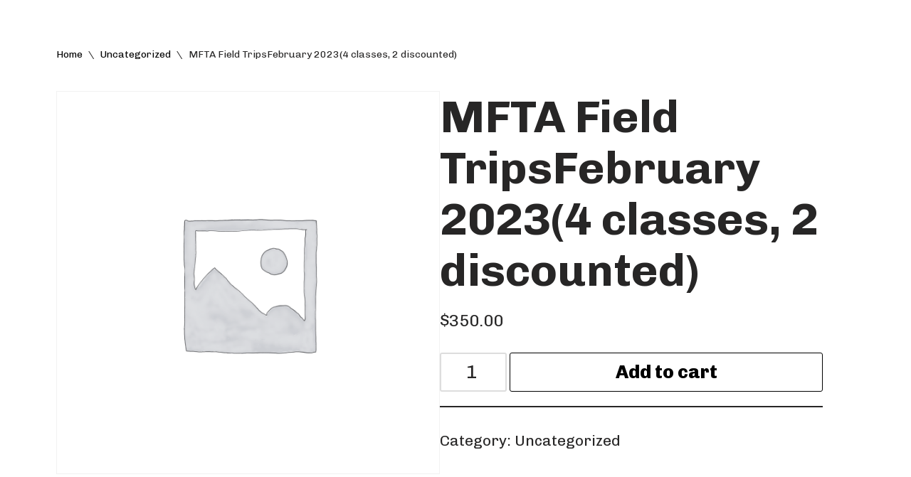

--- FILE ---
content_type: text/html; charset=UTF-8
request_url: https://www.materialsforthearts.org/product/mfta-field-tripsfebruary-20234-classes-2-discounted-7/
body_size: 20870
content:
<!DOCTYPE html>
<html lang="en-US">

<head>
	
	<meta charset="UTF-8">
	<meta name="viewport" content="width=device-width, initial-scale=1, minimum-scale=1">
	<link rel="profile" href="http://gmpg.org/xfn/11">
		<meta name='robots' content='index, follow, max-image-preview:large, max-snippet:-1, max-video-preview:-1' />
	<style>img:is([sizes="auto" i], [sizes^="auto," i]) { contain-intrinsic-size: 3000px 1500px }</style>
	
	<!-- This site is optimized with the Yoast SEO plugin v26.8 - https://yoast.com/product/yoast-seo-wordpress/ -->
	<title>MFTA Field TripsFebruary 2023(4 classes, 2 discounted) - Materials for the Arts</title>
	<link rel="canonical" href="https://www.materialsforthearts.org/product/mfta-field-tripsfebruary-20234-classes-2-discounted-7/" />
	<meta property="og:locale" content="en_US" />
	<meta property="og:type" content="article" />
	<meta property="og:title" content="MFTA Field TripsFebruary 2023(4 classes, 2 discounted) - Materials for the Arts" />
	<meta property="og:description" content="MFTA Field TripsFebruary 2023(4 classes, 2 discounted)" />
	<meta property="og:url" content="https://www.materialsforthearts.org/product/mfta-field-tripsfebruary-20234-classes-2-discounted-7/" />
	<meta property="og:site_name" content="Materials for the Arts" />
	<meta property="article:publisher" content="https://www.facebook.com/mftanyc/" />
	<meta name="twitter:card" content="summary_large_image" />
	<script type="application/ld+json" class="yoast-schema-graph">{"@context":"https://schema.org","@graph":[{"@type":"WebPage","@id":"https://www.materialsforthearts.org/product/mfta-field-tripsfebruary-20234-classes-2-discounted-7/","url":"https://www.materialsforthearts.org/product/mfta-field-tripsfebruary-20234-classes-2-discounted-7/","name":"MFTA Field TripsFebruary 2023(4 classes, 2 discounted) - Materials for the Arts","isPartOf":{"@id":"https://www.materialsforthearts.org/#website"},"datePublished":"2024-05-24T20:24:36+00:00","breadcrumb":{"@id":"https://www.materialsforthearts.org/product/mfta-field-tripsfebruary-20234-classes-2-discounted-7/#breadcrumb"},"inLanguage":"en-US","potentialAction":[{"@type":"ReadAction","target":["https://www.materialsforthearts.org/product/mfta-field-tripsfebruary-20234-classes-2-discounted-7/"]}]},{"@type":"BreadcrumbList","@id":"https://www.materialsforthearts.org/product/mfta-field-tripsfebruary-20234-classes-2-discounted-7/#breadcrumb","itemListElement":[{"@type":"ListItem","position":1,"name":"Home","item":"https://www.materialsforthearts.org/"},{"@type":"ListItem","position":2,"name":"Shop","item":"https://www.materialsforthearts.org/?page_id=3645"},{"@type":"ListItem","position":3,"name":"MFTA Field TripsFebruary 2023(4 classes, 2 discounted)"}]},{"@type":"WebSite","@id":"https://www.materialsforthearts.org/#website","url":"https://www.materialsforthearts.org/","name":"Materials for the Arts","description":"NYC&#039;s Creative Reuse Center Supporting the Arts &amp; Public Schools","publisher":{"@id":"https://www.materialsforthearts.org/#organization"},"potentialAction":[{"@type":"SearchAction","target":{"@type":"EntryPoint","urlTemplate":"https://www.materialsforthearts.org/?s={search_term_string}"},"query-input":{"@type":"PropertyValueSpecification","valueRequired":true,"valueName":"search_term_string"}}],"inLanguage":"en-US"},{"@type":"Organization","@id":"https://www.materialsforthearts.org/#organization","name":"Materials for the Arts","url":"https://www.materialsforthearts.org/","logo":{"@type":"ImageObject","inLanguage":"en-US","@id":"https://www.materialsforthearts.org/#/schema/logo/image/","url":"https://www.materialsforthearts.org/wp-content/uploads/2020/11/MFTA-Black-Logo-Transparent-4_3-1024x768-1.png","contentUrl":"https://www.materialsforthearts.org/wp-content/uploads/2020/11/MFTA-Black-Logo-Transparent-4_3-1024x768-1.png","width":1024,"height":768,"caption":"Materials for the Arts"},"image":{"@id":"https://www.materialsforthearts.org/#/schema/logo/image/"},"sameAs":["https://www.facebook.com/mftanyc/","https://www.instagram.com/materialsforthearts/"]}]}</script>
	<!-- / Yoast SEO plugin. -->


<link rel='dns-prefetch' href='//www.googletagmanager.com' />
<link rel='dns-prefetch' href='//fonts.googleapis.com' />
<link rel="alternate" type="application/rss+xml" title="Materials for the Arts &raquo; Feed" href="https://www.materialsforthearts.org/feed/" />
<link rel="alternate" type="application/rss+xml" title="Materials for the Arts &raquo; Comments Feed" href="https://www.materialsforthearts.org/comments/feed/" />
<link rel="alternate" type="text/calendar" title="Materials for the Arts &raquo; iCal Feed" href="https://www.materialsforthearts.org/events/?ical=1" />
<script>
window._wpemojiSettings = {"baseUrl":"https:\/\/s.w.org\/images\/core\/emoji\/16.0.1\/72x72\/","ext":".png","svgUrl":"https:\/\/s.w.org\/images\/core\/emoji\/16.0.1\/svg\/","svgExt":".svg","source":{"concatemoji":"https:\/\/www.materialsforthearts.org\/wp-includes\/js\/wp-emoji-release.min.js?ver=6.8.3"}};
/*! This file is auto-generated */
!function(s,n){var o,i,e;function c(e){try{var t={supportTests:e,timestamp:(new Date).valueOf()};sessionStorage.setItem(o,JSON.stringify(t))}catch(e){}}function p(e,t,n){e.clearRect(0,0,e.canvas.width,e.canvas.height),e.fillText(t,0,0);var t=new Uint32Array(e.getImageData(0,0,e.canvas.width,e.canvas.height).data),a=(e.clearRect(0,0,e.canvas.width,e.canvas.height),e.fillText(n,0,0),new Uint32Array(e.getImageData(0,0,e.canvas.width,e.canvas.height).data));return t.every(function(e,t){return e===a[t]})}function u(e,t){e.clearRect(0,0,e.canvas.width,e.canvas.height),e.fillText(t,0,0);for(var n=e.getImageData(16,16,1,1),a=0;a<n.data.length;a++)if(0!==n.data[a])return!1;return!0}function f(e,t,n,a){switch(t){case"flag":return n(e,"\ud83c\udff3\ufe0f\u200d\u26a7\ufe0f","\ud83c\udff3\ufe0f\u200b\u26a7\ufe0f")?!1:!n(e,"\ud83c\udde8\ud83c\uddf6","\ud83c\udde8\u200b\ud83c\uddf6")&&!n(e,"\ud83c\udff4\udb40\udc67\udb40\udc62\udb40\udc65\udb40\udc6e\udb40\udc67\udb40\udc7f","\ud83c\udff4\u200b\udb40\udc67\u200b\udb40\udc62\u200b\udb40\udc65\u200b\udb40\udc6e\u200b\udb40\udc67\u200b\udb40\udc7f");case"emoji":return!a(e,"\ud83e\udedf")}return!1}function g(e,t,n,a){var r="undefined"!=typeof WorkerGlobalScope&&self instanceof WorkerGlobalScope?new OffscreenCanvas(300,150):s.createElement("canvas"),o=r.getContext("2d",{willReadFrequently:!0}),i=(o.textBaseline="top",o.font="600 32px Arial",{});return e.forEach(function(e){i[e]=t(o,e,n,a)}),i}function t(e){var t=s.createElement("script");t.src=e,t.defer=!0,s.head.appendChild(t)}"undefined"!=typeof Promise&&(o="wpEmojiSettingsSupports",i=["flag","emoji"],n.supports={everything:!0,everythingExceptFlag:!0},e=new Promise(function(e){s.addEventListener("DOMContentLoaded",e,{once:!0})}),new Promise(function(t){var n=function(){try{var e=JSON.parse(sessionStorage.getItem(o));if("object"==typeof e&&"number"==typeof e.timestamp&&(new Date).valueOf()<e.timestamp+604800&&"object"==typeof e.supportTests)return e.supportTests}catch(e){}return null}();if(!n){if("undefined"!=typeof Worker&&"undefined"!=typeof OffscreenCanvas&&"undefined"!=typeof URL&&URL.createObjectURL&&"undefined"!=typeof Blob)try{var e="postMessage("+g.toString()+"("+[JSON.stringify(i),f.toString(),p.toString(),u.toString()].join(",")+"));",a=new Blob([e],{type:"text/javascript"}),r=new Worker(URL.createObjectURL(a),{name:"wpTestEmojiSupports"});return void(r.onmessage=function(e){c(n=e.data),r.terminate(),t(n)})}catch(e){}c(n=g(i,f,p,u))}t(n)}).then(function(e){for(var t in e)n.supports[t]=e[t],n.supports.everything=n.supports.everything&&n.supports[t],"flag"!==t&&(n.supports.everythingExceptFlag=n.supports.everythingExceptFlag&&n.supports[t]);n.supports.everythingExceptFlag=n.supports.everythingExceptFlag&&!n.supports.flag,n.DOMReady=!1,n.readyCallback=function(){n.DOMReady=!0}}).then(function(){return e}).then(function(){var e;n.supports.everything||(n.readyCallback(),(e=n.source||{}).concatemoji?t(e.concatemoji):e.wpemoji&&e.twemoji&&(t(e.twemoji),t(e.wpemoji)))}))}((window,document),window._wpemojiSettings);
</script>
<link data-minify="1" rel='stylesheet' id='wc-authorize-net-cim-credit-card-checkout-block-css' href='https://www.materialsforthearts.org/wp-content/cache/min/1/wp-content/plugins/woocommerce-gateway-authorize-net-cim/assets/css/blocks/wc-authorize-net-cim-checkout-block.css?ver=1764701069' media='all' />
<link data-minify="1" rel='stylesheet' id='wc-authorize-net-cim-echeck-checkout-block-css' href='https://www.materialsforthearts.org/wp-content/cache/min/1/wp-content/plugins/woocommerce-gateway-authorize-net-cim/assets/css/blocks/wc-authorize-net-cim-checkout-block.css?ver=1764701069' media='all' />
<link data-minify="1" rel='stylesheet' id='tribe-events-pro-mini-calendar-block-styles-css' href='https://www.materialsforthearts.org/wp-content/cache/min/1/wp-content/plugins/events-calendar-pro/build/css/tribe-events-pro-mini-calendar-block.css?ver=1764701069' media='all' />
<style id='wp-emoji-styles-inline-css'>

	img.wp-smiley, img.emoji {
		display: inline !important;
		border: none !important;
		box-shadow: none !important;
		height: 1em !important;
		width: 1em !important;
		margin: 0 0.07em !important;
		vertical-align: -0.1em !important;
		background: none !important;
		padding: 0 !important;
	}
</style>
<link rel='stylesheet' id='wp-block-library-css' href='https://www.materialsforthearts.org/wp-includes/css/dist/block-library/style.min.css?ver=6.8.3' media='all' />
<style id='classic-theme-styles-inline-css'>
/*! This file is auto-generated */
.wp-block-button__link{color:#fff;background-color:#32373c;border-radius:9999px;box-shadow:none;text-decoration:none;padding:calc(.667em + 2px) calc(1.333em + 2px);font-size:1.125em}.wp-block-file__button{background:#32373c;color:#fff;text-decoration:none}
</style>
<style id='global-styles-inline-css'>
:root{--wp--preset--aspect-ratio--square: 1;--wp--preset--aspect-ratio--4-3: 4/3;--wp--preset--aspect-ratio--3-4: 3/4;--wp--preset--aspect-ratio--3-2: 3/2;--wp--preset--aspect-ratio--2-3: 2/3;--wp--preset--aspect-ratio--16-9: 16/9;--wp--preset--aspect-ratio--9-16: 9/16;--wp--preset--color--black: #000000;--wp--preset--color--cyan-bluish-gray: #abb8c3;--wp--preset--color--white: #ffffff;--wp--preset--color--pale-pink: #f78da7;--wp--preset--color--vivid-red: #cf2e2e;--wp--preset--color--luminous-vivid-orange: #ff6900;--wp--preset--color--luminous-vivid-amber: #fcb900;--wp--preset--color--light-green-cyan: #7bdcb5;--wp--preset--color--vivid-green-cyan: #00d084;--wp--preset--color--pale-cyan-blue: #8ed1fc;--wp--preset--color--vivid-cyan-blue: #0693e3;--wp--preset--color--vivid-purple: #9b51e0;--wp--preset--color--neve-link-color: var(--nv-primary-accent);--wp--preset--color--neve-link-hover-color: var(--nv-secondary-accent);--wp--preset--color--nv-site-bg: var(--nv-site-bg);--wp--preset--color--nv-light-bg: var(--nv-light-bg);--wp--preset--color--nv-dark-bg: var(--nv-dark-bg);--wp--preset--color--neve-text-color: var(--nv-text-color);--wp--preset--color--nv-text-dark-bg: var(--nv-text-dark-bg);--wp--preset--color--nv-c-1: var(--nv-c-1);--wp--preset--color--nv-c-2: var(--nv-c-2);--wp--preset--gradient--vivid-cyan-blue-to-vivid-purple: linear-gradient(135deg,rgba(6,147,227,1) 0%,rgb(155,81,224) 100%);--wp--preset--gradient--light-green-cyan-to-vivid-green-cyan: linear-gradient(135deg,rgb(122,220,180) 0%,rgb(0,208,130) 100%);--wp--preset--gradient--luminous-vivid-amber-to-luminous-vivid-orange: linear-gradient(135deg,rgba(252,185,0,1) 0%,rgba(255,105,0,1) 100%);--wp--preset--gradient--luminous-vivid-orange-to-vivid-red: linear-gradient(135deg,rgba(255,105,0,1) 0%,rgb(207,46,46) 100%);--wp--preset--gradient--very-light-gray-to-cyan-bluish-gray: linear-gradient(135deg,rgb(238,238,238) 0%,rgb(169,184,195) 100%);--wp--preset--gradient--cool-to-warm-spectrum: linear-gradient(135deg,rgb(74,234,220) 0%,rgb(151,120,209) 20%,rgb(207,42,186) 40%,rgb(238,44,130) 60%,rgb(251,105,98) 80%,rgb(254,248,76) 100%);--wp--preset--gradient--blush-light-purple: linear-gradient(135deg,rgb(255,206,236) 0%,rgb(152,150,240) 100%);--wp--preset--gradient--blush-bordeaux: linear-gradient(135deg,rgb(254,205,165) 0%,rgb(254,45,45) 50%,rgb(107,0,62) 100%);--wp--preset--gradient--luminous-dusk: linear-gradient(135deg,rgb(255,203,112) 0%,rgb(199,81,192) 50%,rgb(65,88,208) 100%);--wp--preset--gradient--pale-ocean: linear-gradient(135deg,rgb(255,245,203) 0%,rgb(182,227,212) 50%,rgb(51,167,181) 100%);--wp--preset--gradient--electric-grass: linear-gradient(135deg,rgb(202,248,128) 0%,rgb(113,206,126) 100%);--wp--preset--gradient--midnight: linear-gradient(135deg,rgb(2,3,129) 0%,rgb(40,116,252) 100%);--wp--preset--font-size--small: 13px;--wp--preset--font-size--medium: 20px;--wp--preset--font-size--large: 36px;--wp--preset--font-size--x-large: 42px;--wp--preset--spacing--20: 0.44rem;--wp--preset--spacing--30: 0.67rem;--wp--preset--spacing--40: 1rem;--wp--preset--spacing--50: 1.5rem;--wp--preset--spacing--60: 2.25rem;--wp--preset--spacing--70: 3.38rem;--wp--preset--spacing--80: 5.06rem;--wp--preset--shadow--natural: 6px 6px 9px rgba(0, 0, 0, 0.2);--wp--preset--shadow--deep: 12px 12px 50px rgba(0, 0, 0, 0.4);--wp--preset--shadow--sharp: 6px 6px 0px rgba(0, 0, 0, 0.2);--wp--preset--shadow--outlined: 6px 6px 0px -3px rgba(255, 255, 255, 1), 6px 6px rgba(0, 0, 0, 1);--wp--preset--shadow--crisp: 6px 6px 0px rgba(0, 0, 0, 1);}:where(.is-layout-flex){gap: 0.5em;}:where(.is-layout-grid){gap: 0.5em;}body .is-layout-flex{display: flex;}.is-layout-flex{flex-wrap: wrap;align-items: center;}.is-layout-flex > :is(*, div){margin: 0;}body .is-layout-grid{display: grid;}.is-layout-grid > :is(*, div){margin: 0;}:where(.wp-block-columns.is-layout-flex){gap: 2em;}:where(.wp-block-columns.is-layout-grid){gap: 2em;}:where(.wp-block-post-template.is-layout-flex){gap: 1.25em;}:where(.wp-block-post-template.is-layout-grid){gap: 1.25em;}.has-black-color{color: var(--wp--preset--color--black) !important;}.has-cyan-bluish-gray-color{color: var(--wp--preset--color--cyan-bluish-gray) !important;}.has-white-color{color: var(--wp--preset--color--white) !important;}.has-pale-pink-color{color: var(--wp--preset--color--pale-pink) !important;}.has-vivid-red-color{color: var(--wp--preset--color--vivid-red) !important;}.has-luminous-vivid-orange-color{color: var(--wp--preset--color--luminous-vivid-orange) !important;}.has-luminous-vivid-amber-color{color: var(--wp--preset--color--luminous-vivid-amber) !important;}.has-light-green-cyan-color{color: var(--wp--preset--color--light-green-cyan) !important;}.has-vivid-green-cyan-color{color: var(--wp--preset--color--vivid-green-cyan) !important;}.has-pale-cyan-blue-color{color: var(--wp--preset--color--pale-cyan-blue) !important;}.has-vivid-cyan-blue-color{color: var(--wp--preset--color--vivid-cyan-blue) !important;}.has-vivid-purple-color{color: var(--wp--preset--color--vivid-purple) !important;}.has-neve-link-color-color{color: var(--wp--preset--color--neve-link-color) !important;}.has-neve-link-hover-color-color{color: var(--wp--preset--color--neve-link-hover-color) !important;}.has-nv-site-bg-color{color: var(--wp--preset--color--nv-site-bg) !important;}.has-nv-light-bg-color{color: var(--wp--preset--color--nv-light-bg) !important;}.has-nv-dark-bg-color{color: var(--wp--preset--color--nv-dark-bg) !important;}.has-neve-text-color-color{color: var(--wp--preset--color--neve-text-color) !important;}.has-nv-text-dark-bg-color{color: var(--wp--preset--color--nv-text-dark-bg) !important;}.has-nv-c-1-color{color: var(--wp--preset--color--nv-c-1) !important;}.has-nv-c-2-color{color: var(--wp--preset--color--nv-c-2) !important;}.has-black-background-color{background-color: var(--wp--preset--color--black) !important;}.has-cyan-bluish-gray-background-color{background-color: var(--wp--preset--color--cyan-bluish-gray) !important;}.has-white-background-color{background-color: var(--wp--preset--color--white) !important;}.has-pale-pink-background-color{background-color: var(--wp--preset--color--pale-pink) !important;}.has-vivid-red-background-color{background-color: var(--wp--preset--color--vivid-red) !important;}.has-luminous-vivid-orange-background-color{background-color: var(--wp--preset--color--luminous-vivid-orange) !important;}.has-luminous-vivid-amber-background-color{background-color: var(--wp--preset--color--luminous-vivid-amber) !important;}.has-light-green-cyan-background-color{background-color: var(--wp--preset--color--light-green-cyan) !important;}.has-vivid-green-cyan-background-color{background-color: var(--wp--preset--color--vivid-green-cyan) !important;}.has-pale-cyan-blue-background-color{background-color: var(--wp--preset--color--pale-cyan-blue) !important;}.has-vivid-cyan-blue-background-color{background-color: var(--wp--preset--color--vivid-cyan-blue) !important;}.has-vivid-purple-background-color{background-color: var(--wp--preset--color--vivid-purple) !important;}.has-neve-link-color-background-color{background-color: var(--wp--preset--color--neve-link-color) !important;}.has-neve-link-hover-color-background-color{background-color: var(--wp--preset--color--neve-link-hover-color) !important;}.has-nv-site-bg-background-color{background-color: var(--wp--preset--color--nv-site-bg) !important;}.has-nv-light-bg-background-color{background-color: var(--wp--preset--color--nv-light-bg) !important;}.has-nv-dark-bg-background-color{background-color: var(--wp--preset--color--nv-dark-bg) !important;}.has-neve-text-color-background-color{background-color: var(--wp--preset--color--neve-text-color) !important;}.has-nv-text-dark-bg-background-color{background-color: var(--wp--preset--color--nv-text-dark-bg) !important;}.has-nv-c-1-background-color{background-color: var(--wp--preset--color--nv-c-1) !important;}.has-nv-c-2-background-color{background-color: var(--wp--preset--color--nv-c-2) !important;}.has-black-border-color{border-color: var(--wp--preset--color--black) !important;}.has-cyan-bluish-gray-border-color{border-color: var(--wp--preset--color--cyan-bluish-gray) !important;}.has-white-border-color{border-color: var(--wp--preset--color--white) !important;}.has-pale-pink-border-color{border-color: var(--wp--preset--color--pale-pink) !important;}.has-vivid-red-border-color{border-color: var(--wp--preset--color--vivid-red) !important;}.has-luminous-vivid-orange-border-color{border-color: var(--wp--preset--color--luminous-vivid-orange) !important;}.has-luminous-vivid-amber-border-color{border-color: var(--wp--preset--color--luminous-vivid-amber) !important;}.has-light-green-cyan-border-color{border-color: var(--wp--preset--color--light-green-cyan) !important;}.has-vivid-green-cyan-border-color{border-color: var(--wp--preset--color--vivid-green-cyan) !important;}.has-pale-cyan-blue-border-color{border-color: var(--wp--preset--color--pale-cyan-blue) !important;}.has-vivid-cyan-blue-border-color{border-color: var(--wp--preset--color--vivid-cyan-blue) !important;}.has-vivid-purple-border-color{border-color: var(--wp--preset--color--vivid-purple) !important;}.has-neve-link-color-border-color{border-color: var(--wp--preset--color--neve-link-color) !important;}.has-neve-link-hover-color-border-color{border-color: var(--wp--preset--color--neve-link-hover-color) !important;}.has-nv-site-bg-border-color{border-color: var(--wp--preset--color--nv-site-bg) !important;}.has-nv-light-bg-border-color{border-color: var(--wp--preset--color--nv-light-bg) !important;}.has-nv-dark-bg-border-color{border-color: var(--wp--preset--color--nv-dark-bg) !important;}.has-neve-text-color-border-color{border-color: var(--wp--preset--color--neve-text-color) !important;}.has-nv-text-dark-bg-border-color{border-color: var(--wp--preset--color--nv-text-dark-bg) !important;}.has-nv-c-1-border-color{border-color: var(--wp--preset--color--nv-c-1) !important;}.has-nv-c-2-border-color{border-color: var(--wp--preset--color--nv-c-2) !important;}.has-vivid-cyan-blue-to-vivid-purple-gradient-background{background: var(--wp--preset--gradient--vivid-cyan-blue-to-vivid-purple) !important;}.has-light-green-cyan-to-vivid-green-cyan-gradient-background{background: var(--wp--preset--gradient--light-green-cyan-to-vivid-green-cyan) !important;}.has-luminous-vivid-amber-to-luminous-vivid-orange-gradient-background{background: var(--wp--preset--gradient--luminous-vivid-amber-to-luminous-vivid-orange) !important;}.has-luminous-vivid-orange-to-vivid-red-gradient-background{background: var(--wp--preset--gradient--luminous-vivid-orange-to-vivid-red) !important;}.has-very-light-gray-to-cyan-bluish-gray-gradient-background{background: var(--wp--preset--gradient--very-light-gray-to-cyan-bluish-gray) !important;}.has-cool-to-warm-spectrum-gradient-background{background: var(--wp--preset--gradient--cool-to-warm-spectrum) !important;}.has-blush-light-purple-gradient-background{background: var(--wp--preset--gradient--blush-light-purple) !important;}.has-blush-bordeaux-gradient-background{background: var(--wp--preset--gradient--blush-bordeaux) !important;}.has-luminous-dusk-gradient-background{background: var(--wp--preset--gradient--luminous-dusk) !important;}.has-pale-ocean-gradient-background{background: var(--wp--preset--gradient--pale-ocean) !important;}.has-electric-grass-gradient-background{background: var(--wp--preset--gradient--electric-grass) !important;}.has-midnight-gradient-background{background: var(--wp--preset--gradient--midnight) !important;}.has-small-font-size{font-size: var(--wp--preset--font-size--small) !important;}.has-medium-font-size{font-size: var(--wp--preset--font-size--medium) !important;}.has-large-font-size{font-size: var(--wp--preset--font-size--large) !important;}.has-x-large-font-size{font-size: var(--wp--preset--font-size--x-large) !important;}
:where(.wp-block-post-template.is-layout-flex){gap: 1.25em;}:where(.wp-block-post-template.is-layout-grid){gap: 1.25em;}
:where(.wp-block-columns.is-layout-flex){gap: 2em;}:where(.wp-block-columns.is-layout-grid){gap: 2em;}
:root :where(.wp-block-pullquote){font-size: 1.5em;line-height: 1.6;}
</style>
<link rel='stylesheet' id='photoswipe-css' href='https://www.materialsforthearts.org/wp-content/plugins/woocommerce/assets/css/photoswipe/photoswipe.min.css?ver=10.4.3' media='all' />
<link rel='stylesheet' id='photoswipe-default-skin-css' href='https://www.materialsforthearts.org/wp-content/plugins/woocommerce/assets/css/photoswipe/default-skin/default-skin.min.css?ver=10.4.3' media='all' />
<link data-minify="1" rel='stylesheet' id='woocommerce-layout-css' href='https://www.materialsforthearts.org/wp-content/cache/min/1/wp-content/plugins/woocommerce/assets/css/woocommerce-layout.css?ver=1764701069' media='all' />
<link data-minify="1" rel='stylesheet' id='woocommerce-smallscreen-css' href='https://www.materialsforthearts.org/wp-content/cache/min/1/wp-content/plugins/woocommerce/assets/css/woocommerce-smallscreen.css?ver=1764701069' media='only screen and (max-width: 768px)' />
<link data-minify="1" rel='stylesheet' id='woocommerce-general-css' href='https://www.materialsforthearts.org/wp-content/cache/min/1/wp-content/plugins/woocommerce/assets/css/woocommerce.css?ver=1764701069' media='all' />
<style id='woocommerce-inline-inline-css'>
.woocommerce form .form-row .required { visibility: visible; }
</style>
<link rel='stylesheet' id='neve-css' href='https://www.materialsforthearts.org/wp-content/themes/neve/style.css?ver=4.2.1' media='all' />
<link data-minify="1" rel='stylesheet' id='child-style-css' href='https://www.materialsforthearts.org/wp-content/cache/min/1/wp-content/themes/neve-child/style.css?ver=1764701069' media='all' />
<link rel='stylesheet' id='neve-woocommerce-css' href='https://www.materialsforthearts.org/wp-content/themes/neve/assets/css/woocommerce.min.css?ver=4.2.1' media='all' />
<link rel='stylesheet' id='neve-style-css' href='https://www.materialsforthearts.org/wp-content/themes/neve/style-main-new.min.css?ver=4.2.1' media='all' />
<style id='neve-style-inline-css'>
.is-menu-sidebar .header-menu-sidebar { visibility: visible; }.is-menu-sidebar.menu_sidebar_slide_left .header-menu-sidebar { transform: translate3d(0, 0, 0); left: 0; }.is-menu-sidebar.menu_sidebar_slide_right .header-menu-sidebar { transform: translate3d(0, 0, 0); right: 0; }.is-menu-sidebar.menu_sidebar_pull_right .header-menu-sidebar, .is-menu-sidebar.menu_sidebar_pull_left .header-menu-sidebar { transform: translateX(0); }.is-menu-sidebar.menu_sidebar_dropdown .header-menu-sidebar { height: auto; }.is-menu-sidebar.menu_sidebar_dropdown .header-menu-sidebar-inner { max-height: 400px; padding: 20px 0; }.is-menu-sidebar.menu_sidebar_full_canvas .header-menu-sidebar { opacity: 1; }.header-menu-sidebar .menu-item-nav-search:not(.floating) { pointer-events: none; }.header-menu-sidebar .menu-item-nav-search .is-menu-sidebar { pointer-events: unset; }
.page .neve-main, .single:not(.single-product) .neve-main{ margin:var(--c-vspace) }
.nv-meta-list li.meta:not(:last-child):after { content:"/" }.nv-meta-list .no-mobile{
			display:none;
		}.nv-meta-list li.last::after{
			content: ""!important;
		}@media (min-width: 769px) {
			.nv-meta-list .no-mobile {
				display: inline-block;
			}
			.nv-meta-list li.last:not(:last-child)::after {
		 		content: "/" !important;
			}
		}
.header .builder-item [class*="button_base"] .button {box-shadow: var(--primarybtnshadow, none);} .header .builder-item [class*="button_base"] .button:hover {box-shadow: var(--primarybtnhovershadow, none);}
.nav-ul .caret {color:var(--smiconcolor);}.nav-ul li .caret svg, .nav-ul li .caret img{width:var(--smiconsize, 0.5em);height:var(--smiconsize, 0.5em);}.nav-ul .sub-menu li {border-style: var(--itembstyle);}.nav-ul .sub-menu li:not(:last-child) {margin-bottom: var(--spacebetween );}
 :root{ --container: 768px;--postwidth:100%; --primarybtnbg: #ffffff; --primarybtnhoverbg: var(--nv-primary-accent); --primarybtncolor: #fff; --secondarybtncolor: var(--nv-primary-accent); --primarybtnhovercolor: #fff; --secondarybtnhovercolor: var(--nv-primary-accent);--primarybtnborderradius:3px;--secondarybtnborderradius:3px;--primarybtnborderwidth:1px;--secondarybtnborderwidth:3px;--btnpadding:13px 15px;--primarybtnpadding:calc(13px - 1px) calc(15px - 1px);--secondarybtnpadding:calc(13px - 3px) calc(15px - 3px); --btnfontweight: 800; --bodyfontfamily: Chivo; --bodyfontsize: 15px; --bodylineheight: 1.6em; --bodyletterspacing: 0px; --bodyfontweight: 400; --bodytexttransform: none; --h1fontsize: 36px; --h1fontweight: 700; --h1lineheight: 1.2em; --h1letterspacing: 0px; --h1texttransform: none; --h2fontsize: 28px; --h2fontweight: 800; --h2lineheight: 1.3em; --h2letterspacing: 0px; --h2texttransform: none; --h3fontsize: 24px; --h3fontweight: 800; --h3lineheight: 1.4em; --h3letterspacing: 0px; --h3texttransform: none; --h4fontsize: 20px; --h4fontweight: 400; --h4lineheight: 1.6em; --h4letterspacing: 0px; --h4texttransform: none; --h5fontsize: 16px; --h5fontweight: 700; --h5lineheight: 1.6; --h5letterspacing: 0px; --h5texttransform: none; --h6fontsize: 14px; --h6fontweight: 700; --h6lineheight: 1.6; --h6letterspacing: 0px; --h6texttransform: none;--formfieldborderwidth:2px;--formfieldborderradius:3px; --formfieldbgcolor: var(--nv-site-bg); --formfieldbordercolor: #dddddd; --formfieldcolor: var(--nv-text-color);--formfieldpadding:10px 12px; } .nv-index-posts{ --borderradius:0px; } .single-post-container .alignfull > [class*="__inner-container"], .single-post-container .alignwide > [class*="__inner-container"]{ max-width:738px } .single-product .alignfull > [class*="__inner-container"], .single-product .alignwide > [class*="__inner-container"]{ max-width:738px } .nv-meta-list{ --avatarsize: 20px; } .single .nv-meta-list{ --avatarsize: 20px; } .nv-is-boxed.nv-comments-wrap{ --padding:20px; } .nv-is-boxed.comment-respond{ --padding:20px; } .single:not(.single-product), .page{ --c-vspace:0 0 0 0;; } .scroll-to-top{ --color: var(--nv-text-dark-bg);--padding:8px 10px; --borderradius: 0px; --bgcolor: rgba(0,0,0,0); --hovercolor: var(--nv-text-dark-bg); --hoverbgcolor: rgba(0,0,0,0);--size:16px;--bgimage:url(https://www.materialsforthearts.org/wp-content/uploads/2024/02/arrow-top-e1707242274594.png); } .global-styled{ --bgimage:none;--bgposition:50% 50%;;--bgoverlayopacity:0.5; } .header-top{ --rowbwidth:0px; --rowbcolor: rgba(0,0,0,0); --color: #010000; --bgcolor: rgba(255,255,255,0); } .header-main{ --height:58px; --rowbcolor: var(--nv-light-bg); --color: var(--nv-text-color);--bgimage:none;--bgposition:50% 50%;;--bgoverlayopacity:0.5; } .header-bottom{ --rowbcolor: var(--nv-light-bg); --color: var(--nv-text-color); --bgcolor: var(--nv-site-bg); } .header-menu-sidebar-bg{ --justify: flex-start; --textalign: left;--flexg: 1;--wrapdropdownwidth: auto; --color: #000000; --overlaycolor: #fedb00;--bgimage:none;--bgposition:50% 50%;;--bgattachment:fixed;--bgoverlayopacity:1; } .builder-item--logo{ --maxwidth: 260px; --fs: 24px;--padding:10px 0;--margin:0; --textalign: left;--justify: flex-start; } .builder-item--nav-icon,.header-menu-sidebar .close-sidebar-panel .navbar-toggle{ --bgcolor: rgba(255, 255, 255, 0);--borderradius:0;--borderwidth:0; } .builder-item--nav-icon{ --label-margin:0 5px 0 0;;--padding:10px 15px;--margin:0; } .builder-item--primary-menu{ --color: #010101; --hovercolor: #000000; --hovertextcolor: var(--nv-text-color); --activecolor: #000000; --spacing: 20px; --height: 25px; --smiconcolor: #050505; --smiconsize: 24px;--padding:0;--margin:0; --fontsize: 1em; --lineheight: 1.6em; --letterspacing: 0px; --fontweight: 800; --texttransform: none; --iconsize: 1em; } .builder-item--primary-menu .sub-menu{ --justify: left; --spacebetween: 0px; --bstyle: none; --itembstyle: none; } .hfg-is-group.has-primary-menu .inherit-ff{ --inheritedfw: 800; } .builder-item--button_base{ --primarybtnbg: #ffffff; --primarybtncolor: #000000; --primarybtnhoverbg: #fedb00; --primarybtnhovercolor: #000000;--primarybtnborderradius:100px;--primarybtnshadow:4px 4px 1px rgba(0, 0, 0, 0.52);;--primarybtnhovershadow:4px 4px 1px rgba(0, 0, 0, 0.52);;--padding:15px;--margin:0; } .footer-top-inner .row{ grid-template-columns:1fr 1fr; --valign: flex-start; } .footer-top{ --rowbwidth:0px; --rowbcolor: var(--nv-light-bg); --color: var(--nv-text-color); --bgcolor: #fedb00; } .footer-main-inner .row{ grid-template-columns:2fr 1fr; --valign: flex-start; } .footer-main{ --rowbcolor: var(--nv-light-bg); --color: var(--nv-text-color); --bgcolor: #fedb00; } .footer-bottom-inner .row{ grid-template-columns:1fr; --valign: flex-start; } .footer-bottom{ --rowbcolor: var(--nv-light-bg); --color: var(--nv-text-dark-bg); --bgcolor: #fedb00; } .builder-item--footer-one-widgets{ --padding:0;--margin:0; --textalign: left;--justify: flex-start; } .builder-item--footer-two-widgets{ --padding:0;--margin:0; --textalign: left;--justify: flex-start; } .builder-item--footer-three-widgets{ --padding:0;--margin:0; --textalign: left;--justify: flex-start; } .page_header-top{ --rowbcolor: var(--nv-light-bg); --color: var(--nv-text-color); --bgcolor: var(--nv-site-bg); } .page_header-bottom{ --rowbcolor: var(--nv-light-bg); --color: var(--nv-text-color); --bgcolor: var(--nv-site-bg); } @media(min-width: 576px){ :root{ --container: 992px;--postwidth:50%;--btnpadding:13px 15px;--primarybtnpadding:calc(13px - 1px) calc(15px - 1px);--secondarybtnpadding:calc(13px - 3px) calc(15px - 3px); --bodyfontsize: 16px; --bodylineheight: 1.6em; --bodyletterspacing: 0px; --h1fontsize: 38px; --h1lineheight: 1.2em; --h1letterspacing: 0px; --h2fontsize: 30px; --h2lineheight: 1.2em; --h2letterspacing: 0px; --h3fontsize: 26px; --h3lineheight: 1.4em; --h3letterspacing: 0px; --h4fontsize: 22px; --h4lineheight: 1.5em; --h4letterspacing: 0px; --h5fontsize: 18px; --h5lineheight: 1.6; --h5letterspacing: 0px; --h6fontsize: 14px; --h6lineheight: 1.6; --h6letterspacing: 0px; } .single-post-container .alignfull > [class*="__inner-container"], .single-post-container .alignwide > [class*="__inner-container"]{ max-width:962px } .single-product .alignfull > [class*="__inner-container"], .single-product .alignwide > [class*="__inner-container"]{ max-width:962px } .nv-meta-list{ --avatarsize: 20px; } .single .nv-meta-list{ --avatarsize: 20px; } .nv-is-boxed.nv-comments-wrap{ --padding:30px; } .nv-is-boxed.comment-respond{ --padding:30px; } .single:not(.single-product), .page{ --c-vspace:0 0 0 0;; } .scroll-to-top{ --padding:8px 10px;--size:16px; } .header-top{ --height:50px;--rowbwidth:0px; } .header-menu-sidebar-bg{ --justify: flex-start; --textalign: left;--flexg: 1;--wrapdropdownwidth: auto; } .builder-item--logo{ --maxwidth: 350px; --fs: 24px;--padding:10px 0;--margin:0; --textalign: left;--justify: flex-start; } .builder-item--nav-icon{ --label-margin:0 5px 0 0;;--padding:0;--margin:20px 0 0 220px;; } .builder-item--primary-menu{ --spacing: 20px; --height: 25px; --smiconsize: 7px;--padding:0;--margin:0; --fontsize: 1em; --lineheight: 1.6em; --letterspacing: 0px; --iconsize: 1em; } .builder-item--primary-menu .sub-menu{ --justify: left; --spacebetween: 0px; } .builder-item--button_base{ --padding:8px 12px;--margin:0; } .footer-top{ --rowbwidth:0px; } .builder-item--footer-one-widgets{ --padding:0;--margin:0; --textalign: left;--justify: flex-start; } .builder-item--footer-two-widgets{ --padding:0;--margin:0; --textalign: left;--justify: flex-start; } .builder-item--footer-three-widgets{ --padding:0;--margin:0; --textalign: left;--justify: flex-start; } }@media(min-width: 960px){ :root{ --container: 1180px;--postwidth:33.333333333333%;--btnpadding:13px 20px;--primarybtnpadding:calc(13px - 1px) calc(20px - 1px);--secondarybtnpadding:calc(13px - 3px) calc(20px - 3px); --btnfs: 40px; --bodyfontsize: 26px; --bodylineheight: 34px; --bodyletterspacing: 0px; --h1fontsize: 64px; --h1lineheight: 72px; --h1letterspacing: 0px; --h2fontsize: 48px; --h2lineheight: 60px; --h2letterspacing: 0px; --h3fontsize: 36px; --h3lineheight: 44px; --h3letterspacing: 0px; --h4fontsize: 26px; --h4lineheight: 34px; --h4letterspacing: 0px; --h5fontsize: 20px; --h5lineheight: 1.6; --h5letterspacing: 0px; --h6fontsize: 16px; --h6lineheight: 1.6; --h6letterspacing: 0px; } body:not(.single):not(.archive):not(.blog):not(.search):not(.error404) .neve-main > .container .col, body.post-type-archive-course .neve-main > .container .col, body.post-type-archive-llms_membership .neve-main > .container .col{ max-width: 100%; } body:not(.single):not(.archive):not(.blog):not(.search):not(.error404) .nv-sidebar-wrap, body.post-type-archive-course .nv-sidebar-wrap, body.post-type-archive-llms_membership .nv-sidebar-wrap{ max-width: 0%; } .neve-main > .archive-container .nv-index-posts.col{ max-width: 96%; } .neve-main > .archive-container .nv-sidebar-wrap{ max-width: 4%; } .neve-main > .single-post-container .nv-single-post-wrap.col{ max-width: 70%; } .single-post-container .alignfull > [class*="__inner-container"], .single-post-container .alignwide > [class*="__inner-container"]{ max-width:796px } .container-fluid.single-post-container .alignfull > [class*="__inner-container"], .container-fluid.single-post-container .alignwide > [class*="__inner-container"]{ max-width:calc(70% + 15px) } .neve-main > .single-post-container .nv-sidebar-wrap{ max-width: 30%; } .archive.woocommerce .neve-main > .shop-container .nv-shop.col{ max-width: 70%; } .archive.woocommerce .neve-main > .shop-container .nv-sidebar-wrap{ max-width: 30%; } .single-product .neve-main > .shop-container .nv-shop.col{ max-width: 100%; } .single-product .alignfull > [class*="__inner-container"], .single-product .alignwide > [class*="__inner-container"]{ max-width:1150px } .single-product .container-fluid .alignfull > [class*="__inner-container"], .single-product .alignwide > [class*="__inner-container"]{ max-width:calc(100% + 15px) } .single-product .neve-main > .shop-container .nv-sidebar-wrap{ max-width: 0%; } .nv-meta-list{ --avatarsize: 20px; } .single .nv-meta-list{ --avatarsize: 20px; } .nv-is-boxed.nv-comments-wrap{ --padding:40px; } .nv-is-boxed.comment-respond{ --padding:40px; } .single:not(.single-product), .page{ --c-vspace:36px 0 0 0;; } .scroll-to-top{ --padding:0;--size:3rem; } .header-top{ --rowbwidth:0px; } .header-main{ --height:140px; } .header-menu-sidebar-bg{ --justify: flex-start; --textalign: left;--flexg: 1;--wrapdropdownwidth: auto; } .builder-item--logo{ --maxwidth: 350px; --fs: 24px;--padding:0;--margin:50px; --textalign: right;--justify: flex-end; } .builder-item--nav-icon{ --label-margin:0 5px 0 0;;--padding:10px 15px;--margin:0; } .builder-item--primary-menu{ --spacing: 20px; --height: 25px; --smiconsize: 7px;--padding:0;--margin:0; --fontsize: 1em; --lineheight: 1.6em; --letterspacing: 0px; --iconsize: 1em; } .builder-item--primary-menu .sub-menu{ --justify: left; --spacebetween: 40px; } .builder-item--button_base{ --padding:0;--margin:0 100px 0 0;; } .footer-top{ --height:302px;--rowbwidth:0px; } .builder-item--footer-one-widgets{ --padding:50px 100px 0 0;;--margin:0; --textalign: left;--justify: flex-start; } .builder-item--footer-two-widgets{ --padding:50px 0 0 0;;--margin:0; --textalign: left;--justify: flex-start; } .builder-item--footer-three-widgets{ --padding:0;--margin:0; --textalign: left;--justify: flex-start; } }.scroll-to-top {right: 20px; border: none; position: fixed; bottom: 30px; display: none; opacity: 0; visibility: hidden; transition: opacity 0.3s ease-in-out, visibility 0.3s ease-in-out; align-items: center; justify-content: center; z-index: 999; } @supports (-webkit-overflow-scrolling: touch) { .scroll-to-top { bottom: 74px; } } .scroll-to-top.image { background-position: center; } .scroll-to-top .scroll-to-top-image { width: 100%; height: 100%; } .scroll-to-top .scroll-to-top-label { margin: 0; padding: 5px; } .scroll-to-top:hover { text-decoration: none; } .scroll-to-top.scroll-to-top-left {left: 20px; right: unset;} .scroll-to-top.scroll-show-mobile { display: flex; } @media (min-width: 960px) { .scroll-to-top { display: flex; } }.scroll-to-top { color: var(--color); padding: var(--padding); border-radius: var(--borderradius); background: var(--bgcolor); } .scroll-to-top:hover, .scroll-to-top:focus { color: var(--hovercolor); background: var(--hoverbgcolor); } .scroll-to-top-icon, .scroll-to-top.image .scroll-to-top-image { width: var(--size); height: var(--size); } .scroll-to-top-image { background-image: var(--bgimage); background-size: cover; }:root{--nv-primary-accent:#000000;--nv-secondary-accent:#000000;--nv-site-bg:#ffffff;--nv-light-bg:#f4f5f7;--nv-dark-bg:#121212;--nv-text-color:#272626;--nv-text-dark-bg:#ffffff;--nv-c-1:#9463ae;--nv-c-2:#be574b;--nv-fallback-ff:Arial, Helvetica, sans-serif;}
</style>
<link rel='stylesheet' id='neve-blog-pro-css' href='https://www.materialsforthearts.org/wp-content/plugins/neve-pro-addon/includes/modules/blog_pro/assets/style.min.css?ver=3.2.2' media='all' />
<link rel='stylesheet' id='sv-wc-payment-gateway-payment-form-v5_15_12-css' href='https://www.materialsforthearts.org/wp-content/plugins/woocommerce-gateway-authorize-net-cim/vendor/skyverge/wc-plugin-framework/woocommerce/payment-gateway/assets/css/frontend/sv-wc-payment-gateway-payment-form.min.css?ver=5.15.12' media='all' />
<link rel='stylesheet' id='woocommerce-nyp-css' href='https://www.materialsforthearts.org/wp-content/plugins/woocommerce-name-your-price/assets/css/frontend/name-your-price.min.css?ver=3.7.0' media='all' />
<link rel='stylesheet' id='neve-google-font-chivo-css' href='//fonts.googleapis.com/css?family=Chivo%3A400%2C800%2C700&#038;display=swap&#038;ver=4.2.1' media='all' />
<script src="https://www.materialsforthearts.org/wp-includes/js/jquery/jquery.min.js?ver=3.7.1" id="jquery-core-js"></script>
<script src="https://www.materialsforthearts.org/wp-includes/js/jquery/jquery-migrate.min.js?ver=3.4.1" id="jquery-migrate-js"></script>
<script src="https://www.materialsforthearts.org/wp-content/plugins/woocommerce/assets/js/jquery-blockui/jquery.blockUI.min.js?ver=2.7.0-wc.10.4.3" id="wc-jquery-blockui-js" data-wp-strategy="defer"></script>
<script id="wc-add-to-cart-js-extra">
var wc_add_to_cart_params = {"ajax_url":"\/wp-admin\/admin-ajax.php","wc_ajax_url":"\/?wc-ajax=%%endpoint%%","i18n_view_cart":"View cart","cart_url":"https:\/\/www.materialsforthearts.org\/cart\/","is_cart":"","cart_redirect_after_add":"no"};
</script>
<script src="https://www.materialsforthearts.org/wp-content/plugins/woocommerce/assets/js/frontend/add-to-cart.min.js?ver=10.4.3" id="wc-add-to-cart-js" data-wp-strategy="defer"></script>
<script src="https://www.materialsforthearts.org/wp-content/plugins/woocommerce/assets/js/zoom/jquery.zoom.min.js?ver=1.7.21-wc.10.4.3" id="wc-zoom-js" defer data-wp-strategy="defer"></script>
<script src="https://www.materialsforthearts.org/wp-content/plugins/woocommerce/assets/js/flexslider/jquery.flexslider.min.js?ver=2.7.2-wc.10.4.3" id="wc-flexslider-js" defer data-wp-strategy="defer"></script>
<script src="https://www.materialsforthearts.org/wp-content/plugins/woocommerce/assets/js/photoswipe/photoswipe.min.js?ver=4.1.1-wc.10.4.3" id="wc-photoswipe-js" defer data-wp-strategy="defer"></script>
<script src="https://www.materialsforthearts.org/wp-content/plugins/woocommerce/assets/js/photoswipe/photoswipe-ui-default.min.js?ver=4.1.1-wc.10.4.3" id="wc-photoswipe-ui-default-js" defer data-wp-strategy="defer"></script>
<script src="https://www.materialsforthearts.org/wp-content/plugins/woocommerce/assets/js/js-cookie/js.cookie.min.js?ver=2.1.4-wc.10.4.3" id="wc-js-cookie-js" defer data-wp-strategy="defer"></script>
<script id="woocommerce-js-extra">
var woocommerce_params = {"ajax_url":"\/wp-admin\/admin-ajax.php","wc_ajax_url":"\/?wc-ajax=%%endpoint%%","i18n_password_show":"Show password","i18n_password_hide":"Hide password"};
</script>
<script src="https://www.materialsforthearts.org/wp-content/plugins/woocommerce/assets/js/frontend/woocommerce.min.js?ver=10.4.3" id="woocommerce-js" defer data-wp-strategy="defer"></script>
<script data-minify="1" src="https://www.materialsforthearts.org/wp-content/cache/min/1/wp-content/plugins/js_composer/assets/js/vendors/woocommerce-add-to-cart.js?ver=1764701069" id="vc_woocommerce-add-to-cart-js-js"></script>

<!-- Google tag (gtag.js) snippet added by Site Kit -->
<!-- Google Analytics snippet added by Site Kit -->
<script src="https://www.googletagmanager.com/gtag/js?id=GT-K48GCGD" id="google_gtagjs-js" async></script>
<script id="google_gtagjs-js-after">
window.dataLayer = window.dataLayer || [];function gtag(){dataLayer.push(arguments);}
gtag("set","linker",{"domains":["www.materialsforthearts.org"]});
gtag("js", new Date());
gtag("set", "developer_id.dZTNiMT", true);
gtag("config", "GT-K48GCGD");
</script>
<script></script><link rel="https://api.w.org/" href="https://www.materialsforthearts.org/wp-json/" /><link rel="alternate" title="JSON" type="application/json" href="https://www.materialsforthearts.org/wp-json/wp/v2/product/46176" /><link rel="EditURI" type="application/rsd+xml" title="RSD" href="https://www.materialsforthearts.org/xmlrpc.php?rsd" />
<meta name="generator" content="WordPress 6.8.3" />
<meta name="generator" content="WooCommerce 10.4.3" />
<link rel='shortlink' href='https://www.materialsforthearts.org/?p=46176' />
<link rel="alternate" title="oEmbed (JSON)" type="application/json+oembed" href="https://www.materialsforthearts.org/wp-json/oembed/1.0/embed?url=https%3A%2F%2Fwww.materialsforthearts.org%2Fproduct%2Fmfta-field-tripsfebruary-20234-classes-2-discounted-7%2F" />
<link rel="alternate" title="oEmbed (XML)" type="text/xml+oembed" href="https://www.materialsforthearts.org/wp-json/oembed/1.0/embed?url=https%3A%2F%2Fwww.materialsforthearts.org%2Fproduct%2Fmfta-field-tripsfebruary-20234-classes-2-discounted-7%2F&#038;format=xml" />
<meta name="generator" content="Site Kit by Google 1.170.0" /><meta name="et-api-version" content="v1"><meta name="et-api-origin" content="https://www.materialsforthearts.org"><link rel="https://theeventscalendar.com/" href="https://www.materialsforthearts.org/wp-json/tribe/tickets/v1/" /><meta name="tec-api-version" content="v1"><meta name="tec-api-origin" content="https://www.materialsforthearts.org"><link rel="alternate" href="https://www.materialsforthearts.org/wp-json/tribe/events/v1/" />	<noscript><style>.woocommerce-product-gallery{ opacity: 1 !important; }</style></noscript>
	<meta name="generator" content="Powered by WPBakery Page Builder - drag and drop page builder for WordPress."/>
		<style id="wp-custom-css">
			a { text-decoration:none; }
a:hover {color: black;text-decoration:underline;}

.post-type-archive-tribe_events #tribe-events {background-image: linear-gradient(#E14B41, #fff, #fff) !important;}

h1, h2, h3, h4, h5, h6 {margin-bottom: 20px;}


.hfg_footer { bottom: 0; width:80%;margin: auto;}
.footer-bottom {display:none}
#site-footer{background-color:#FEDB00 !Important}
.site-footer{margin-top:150px;}


.indent{padding-left:30px}


.post-type-archive-tribe_events #tribe-events {background-image: linear-gradient(#E14B41, #fff, #fff) !important;}

.arrow-nav{margin-left:10px;margin-top:20px;}
.vc_btn3.vc_btn3-color-black.vc_btn3-style-outline {
    border-color: #000;
    background-color:#fff;
	box-shadow: 3px 4px 3px 0px rgba(0, 0, 0, 0.30);
}

.vc_btn3.vc_btn3-color-black.vc_btn3-style-outline:hover {
    color: #000;
    border-color: #000;
    background-color:#FEDB00;
}
	
.excerpt-wrap ol, .excerpt-wrap ul, .nv-content-wrap ol, .nv-content-wrap ul {
    margin: 30px 30px;
}



.tribe-events .tribe-events-header{display:none}

input::placeholder,::placeholder{color:black  !important;}

.mc4wp-form-fields input[type=submit]{color:black;}
.singleevent{overflow:hidden;
	box-shadow: 3px 4px 3px 0px rgba(0, 0, 0, 0.5);}
.singleevent a{color:black;text-decoration:underline;}
.singleevent a:hover{color:black;text-decoration:none;}


.vc_column_container > .vc_column-inner {
    box-sizing: border-box;
    padding-left:0px;
    padding-right: 0px;
    width: 100%;
}


.arrow-nav{margin-left:10px;margin-top:20px;}

.woocommerce-error, .woocommerce-info, .woocommerce-message {
    padding: 1em 2em 1em 3.5em;
    margin: 0 0 2em;
    position: absolute;
    background-color: #f6f5f8;
    color: #515151;
    border-top: 3px solid #7f54b3;
    list-style: none outside;
    width: auto;
    word-wrap: break-word;
}


.woocommerce-error, .woocommerce-info, .woocommerce-message
{position:relative !important;}


.nf-next, .nf-form-content button, .nf-form-content input[type=button], .nf-form-content input[type=submit]{background-color:green !important}
		</style>
		<noscript><style> .wpb_animate_when_almost_visible { opacity: 1; }</style></noscript>
	<meta name="generator" content="WP Rocket 3.20.1.2" data-wpr-features="wpr_minify_js wpr_minify_css wpr_desktop" /></head>

<body  class="wp-singular product-template-default single single-product postid-46176 wp-theme-neve wp-child-theme-neve-child theme-neve woocommerce woocommerce-page woocommerce-no-js tribe-no-js tec-no-tickets-on-recurring tec-no-rsvp-on-recurring  nv-blog-grid nv-sidebar-full-width menu_sidebar_full_canvas wpb-js-composer js-comp-ver-8.7.2 vc_responsive tribe-theme-neve" id="neve_body"  >
<div data-rocket-location-hash="46b5ec384d1573651fcf9e2729907712" class="wrapper">
	
	<header class="header"  >
		<a class="neve-skip-link show-on-focus" href="#content" >
			Skip to content		</a>
		<div id="header-grid"  class="hfg_header site-header">
	
<nav class="header--row header-main hide-on-desktop layout-contained nv-navbar header--row"
	data-row-id="main" data-show-on="mobile">

	<div
		class="header--row-inner header-main-inner">
		<div class="container">
			<div
				class="row row--wrapper"
				data-section="hfg_header_layout_main" >
				<div class="hfg-slot left"><div class="builder-item tablet-left mobile-left"><div class="item--inner builder-item--logo"
		data-section="title_tagline"
		data-item-id="logo">
	
<div class="site-logo">
	<a class="brand" href="https://www.materialsforthearts.org/" aria-label="Materials for the Arts NYC&#039;s Creative Reuse Center Supporting the Arts &amp; Public Schools" rel="home"><img width="400" height="95" src="https://www.materialsforthearts.org/wp-content/uploads/2023/11/logo-lockup.png" class="neve-site-logo skip-lazy" alt="" data-variant="logo" decoding="async" srcset="https://www.materialsforthearts.org/wp-content/uploads/2023/11/logo-lockup.png 400w, https://www.materialsforthearts.org/wp-content/uploads/2023/11/logo-lockup-300x71.png 300w" sizes="(max-width: 400px) 100vw, 400px" /></a></div>
	</div>

</div></div><div class="hfg-slot right"><div class="builder-item tablet-left mobile-left"><div class="item--inner builder-item--nav-icon"
		data-section="header_menu_icon"
		data-item-id="nav-icon">
	<div class="menu-mobile-toggle item-button navbar-toggle-wrapper">
	<button type="button" class=" navbar-toggle"
			value="Navigation Menu"
					aria-label="Navigation Menu "
			aria-expanded="false" onclick="if('undefined' !== typeof toggleAriaClick ) { toggleAriaClick() }">
					<span class="bars">
				<span class="icon-bar"></span>
				<span class="icon-bar"></span>
				<span class="icon-bar"></span>
			</span>
					<span class="screen-reader-text">Navigation Menu</span>
	</button>
</div> <!--.navbar-toggle-wrapper-->


	</div>

</div></div>							</div>
		</div>
	</div>
</nav>

<div
		id="header-menu-sidebar" class="header-menu-sidebar tcb menu-sidebar-panel full_canvas hfg-pe"
		data-row-id="sidebar">
	<div id="header-menu-sidebar-bg" class="header-menu-sidebar-bg">
				<div class="close-sidebar-panel navbar-toggle-wrapper">
			<button type="button" class="hamburger is-active  navbar-toggle active" 					value="Navigation Menu"
					aria-label="Navigation Menu "
					aria-expanded="false" onclick="if('undefined' !== typeof toggleAriaClick ) { toggleAriaClick() }">
								<span class="bars">
						<span class="icon-bar"></span>
						<span class="icon-bar"></span>
						<span class="icon-bar"></span>
					</span>
								<span class="screen-reader-text">
			Navigation Menu					</span>
			</button>
		</div>
					<div id="header-menu-sidebar-inner" class="header-menu-sidebar-inner tcb  container">
						<div class="builder-item has-nav"><div class="item--inner builder-item--primary-menu has_menu"
		data-section="header_menu_primary"
		data-item-id="primary-menu">
	<div class="nv-nav-wrap">
	<div role="navigation" class="nav-menu-primary submenu-style-plain"
			aria-label="Primary Menu">

		<ul id="nv-primary-navigation-sidebar" class="primary-menu-ul nav-ul menu-mobile"><li id="menu-item-42125" class="toplevelmenu menu-item menu-item-type-custom menu-item-object-custom menu-item-42125"><div class="wrap"><a href="https://www.materialsforthearts.org/upcoming-events">Events</a></div></li>
<li id="menu-item-42134" class="toplevelmenu menu-item menu-item-type-post_type menu-item-object-page menu-item-has-children menu-item-42134"><div class="wrap"><a href="https://www.materialsforthearts.org/education-center/"><span class="menu-item-title-wrap dd-title">Education Center</span></a><button tabindex="0" type="button" class="caret-wrap navbar-toggle 2 " style="margin-left:5px;"  aria-label="Toggle Education Center"><span class="caret"><svg class="sub-menu-icon" aria-hidden="true" role="img" xmlns="http://www.w3.org/2000/svg" width="15" height="15" viewBox="0 0 15 15" style="transform:rotate(180deg)"><rect width="15" height="15" fill="none"/><path fill="currentColor" d="M14,12a1,1,0,0,1-.73-.32L7.5,5.47,1.76,11.65a1,1,0,0,1-1.4,0A1,1,0,0,1,.3,10.3l6.47-7a1,1,0,0,1,1.46,0l6.47,7a1,1,0,0,1-.06,1.4A1,1,0,0,1,14,12Z"/></svg></span></button></div>
<ul class="sub-menu">
	<li id="menu-item-43179" class="menu-item menu-item-type-custom menu-item-object-custom menu-item-43179"><div class="wrap"><a href="https://www.materialsforthearts.org/education-center/#fieldtrips">Field Trips</a></div></li>
	<li id="menu-item-43180" class="menu-item menu-item-type-custom menu-item-object-custom menu-item-43180"><div class="wrap"><a href="https://www.materialsforthearts.org/education-center/#professionaldev">Professional Development</a></div></li>
	<li id="menu-item-43181" class="menu-item menu-item-type-custom menu-item-object-custom menu-item-43181"><div class="wrap"><a href="https://www.materialsforthearts.org/education-center/#inschool">In-School Programs</a></div></li>
	<li id="menu-item-43182" class="menu-item menu-item-type-custom menu-item-object-custom menu-item-43182"><div class="wrap"><a href="https://www.materialsforthearts.org/education-center/#community">Community Workshops</a></div></li>
	<li id="menu-item-43183" class="menu-item menu-item-type-custom menu-item-object-custom menu-item-43183"><div class="wrap"><a href="https://www.materialsforthearts.org/education-center/#thirdthursdays">Third Thursdays</a></div></li>
	<li id="menu-item-43184" class="menu-item menu-item-type-custom menu-item-object-custom menu-item-43184"><div class="wrap"><a href="https://www.materialsforthearts.org/education-center/#mftagallery">MFTA Gallery</a></div></li>
</ul>
</li>
<li id="menu-item-42139" class="toplevelmenu menu-item menu-item-type-post_type menu-item-object-page menu-item-42139"><div class="wrap"><a href="https://www.materialsforthearts.org/volunteer/">Volunteer</a></div></li>
<li id="menu-item-42128" class="toplevelmenu menu-item menu-item-type-post_type menu-item-object-page menu-item-has-children menu-item-42128"><div class="wrap"><a href="https://www.materialsforthearts.org/about/"><span class="menu-item-title-wrap dd-title">About</span></a><button tabindex="0" type="button" class="caret-wrap navbar-toggle 10 " style="margin-left:5px;"  aria-label="Toggle About"><span class="caret"><svg class="sub-menu-icon" aria-hidden="true" role="img" xmlns="http://www.w3.org/2000/svg" width="15" height="15" viewBox="0 0 15 15" style="transform:rotate(180deg)"><rect width="15" height="15" fill="none"/><path fill="currentColor" d="M14,12a1,1,0,0,1-.73-.32L7.5,5.47,1.76,11.65a1,1,0,0,1-1.4,0A1,1,0,0,1,.3,10.3l6.47-7a1,1,0,0,1,1.46,0l6.47,7a1,1,0,0,1-.06,1.4A1,1,0,0,1,14,12Z"/></svg></span></button></div>
<ul class="sub-menu">
	<li id="menu-item-43185" class="menu-item menu-item-type-custom menu-item-object-custom menu-item-43185"><div class="wrap"><a href="https://www.materialsforthearts.org/about/#mission">Mission and Vision</a></div></li>
	<li id="menu-item-43186" class="menu-item menu-item-type-custom menu-item-object-custom menu-item-43186"><div class="wrap"><a href="https://www.materialsforthearts.org/about/#shop">Shop at MFTA</a></div></li>
	<li id="menu-item-43187" class="menu-item menu-item-type-custom menu-item-object-custom menu-item-43187"><div class="wrap"><a href="https://www.materialsforthearts.org/about/#press">Press</a></div></li>
	<li id="menu-item-43188" class="menu-item menu-item-type-custom menu-item-object-custom menu-item-43188"><div class="wrap"><a href="https://www.materialsforthearts.org/about/#staff">Board and Staff</a></div></li>
	<li id="menu-item-43189" class="menu-item menu-item-type-custom menu-item-object-custom menu-item-43189"><div class="wrap"><a href="https://www.materialsforthearts.org/about/#contact">Contact Us</a></div></li>
</ul>
</li>
</ul>	</div>
</div>

	</div>

</div><div class="builder-item desktop-left tablet-left mobile-left"><div class="item--inner builder-item--button_base"
		data-section="header_button"
		data-item-id="button_base">
	<div class="component-wrap">
	<a href="https://friendsofmaterialsforthearts-bloom.kindful.com" class="button button-primary"
			target="_blank" rel="noopener noreferrer"
			>Donate</a>
</div>
	</div>

</div>					</div>
	</div>
</div>
<div class="header-menu-sidebar-overlay hfg-ov hfg-pe" onclick="if('undefined' !== typeof toggleAriaClick ) { toggleAriaClick() }"></div>
</div>
	</header>

	<style>.nav-ul li:focus-within .wrap.active + .sub-menu { opacity: 1; visibility: visible; }.nav-ul li.neve-mega-menu:focus-within .wrap.active + .sub-menu { display: grid; }.nav-ul li > .wrap { display: flex; align-items: center; position: relative; padding: 0 4px; }.nav-ul:not(.menu-mobile):not(.neve-mega-menu) > li > .wrap > a { padding-top: 1px }</style><style>.header-menu-sidebar .nav-ul li .wrap { padding: 0 4px; }.header-menu-sidebar .nav-ul li .wrap a { flex-grow: 1; display: flex; }.header-menu-sidebar .nav-ul li .wrap a .dd-title { width: var(--wrapdropdownwidth); }.header-menu-sidebar .nav-ul li .wrap button { border: 0; z-index: 1; background: 0; }.header-menu-sidebar .nav-ul li:not([class*=block]):not(.menu-item-has-children) > .wrap > a { padding-right: calc(1em + (18px*2)); text-wrap: wrap; white-space: normal;}.header-menu-sidebar .nav-ul li.menu-item-has-children:not([class*=block]) > .wrap > a { margin-right: calc(-1em - (18px*2)); padding-right: 46px;}</style>

	
	<main data-rocket-location-hash="b7a7aa23cfc1abe83fffe7ce62c9096b" id="content" class="neve-main">

<div data-rocket-location-hash="28afaa294dc55ce34b639f5e047de029" class="container shop-container"><div class="row">
	<div class="nv-index-posts nv-shop col"><div class="nv-bc-count-wrap"><nav class="woocommerce-breadcrumb" aria-label="Breadcrumb"><a href="https://www.materialsforthearts.org">Home</a><span class="nv-breadcrumb-delimiter">\</span><a href="https://www.materialsforthearts.org/product-category/uncategorized/">Uncategorized</a><span class="nv-breadcrumb-delimiter">\</span>MFTA Field TripsFebruary 2023(4 classes, 2 discounted)</nav></div>
					
			<div class="woocommerce-notices-wrapper"></div><div id="product-46176" class="product type-product post-46176 status-publish first instock product_cat-uncategorized shipping-taxable purchasable product-type-simple">

	<div class="nv-single-product-top"><div class="woocommerce-product-gallery woocommerce-product-gallery--without-images woocommerce-product-gallery--columns-4 images" data-columns="4" style="opacity: 0; transition: opacity .25s ease-in-out;">
	<div class="woocommerce-product-gallery__wrapper">
		<div class="woocommerce-product-gallery__image--placeholder"><img src="https://www.materialsforthearts.org/wp-content/uploads/woocommerce-placeholder-600x600.png" alt="Awaiting product image" class="wp-post-image" /></div>	</div>
</div>

	<div class="summary entry-summary">
		<h1 class="product_title entry-title">MFTA Field TripsFebruary 2023(4 classes, 2 discounted)</h1><p class="price"><span class="woocommerce-Price-amount amount"><bdi><span class="woocommerce-Price-currencySymbol">&#36;</span>350.00</bdi></span></p>

	
	<form class="cart" action="https://www.materialsforthearts.org/product/mfta-field-tripsfebruary-20234-classes-2-discounted-7/" method="post" enctype='multipart/form-data'>
		
		<div class="quantity">
		<label class="screen-reader-text" for="quantity_69724759a11aa">MFTA Field TripsFebruary 2023(4 classes, 2 discounted) quantity</label>
	<input
		type="number"
				id="quantity_69724759a11aa"
		class="input-text qty text"
		name="quantity"
		value="1"
		aria-label="Product quantity"
				min="1"
							step="1"
			placeholder=""
			inputmode="numeric"
			autocomplete="off"
			/>
	</div>

		<button type="submit" name="add-to-cart" value="46176" class="single_add_to_cart_button button alt">Add to cart</button>

			</form>

	
<div class="product_meta">

	
	
	<span class="posted_in">Category: <a href="https://www.materialsforthearts.org/product-category/uncategorized/" rel="tag">Uncategorized</a></span>
	
	
</div>
	</div>

	</div>
	<div class="woocommerce-tabs wc-tabs-wrapper">
		<ul class="tabs wc-tabs" role="tablist">
							<li role="presentation" class="description_tab" id="tab-title-description">
					<a href="#tab-description" role="tab" aria-controls="tab-description">
						Description					</a>
				</li>
					</ul>
					<div class="woocommerce-Tabs-panel woocommerce-Tabs-panel--description panel entry-content wc-tab" id="tab-description" role="tabpanel" aria-labelledby="tab-title-description">
				

<p>MFTA Field TripsFebruary 2023(4 classes, 2 discounted)</p>
			</div>
		
			</div>


	<section class="related products">

					<h2>Related products</h2>
				<ul class="products columns-4">

			
					<li class="product type-product post-30208 status-publish first instock product_cat-uncategorized has-post-thumbnail shipping-taxable purchasable product-type-simple">
	<div class="nv-card-content-wrapper"><a href="https://www.materialsforthearts.org/product/mask-by-joy-suarez-25/" class="woocommerce-LoopProduct-link woocommerce-loop-product__link"><div class="sp-product-image "><div class="img-wrap"><img width="300" height="200" src="https://www.materialsforthearts.org/wp-content/uploads/2022/08/Mask-MM-300x200.png" class="attachment-woocommerce_thumbnail size-woocommerce_thumbnail" alt="Mask by Joy Suarez - $25" decoding="async" loading="lazy" srcset="https://www.materialsforthearts.org/wp-content/uploads/2022/08/Mask-MM-300x200.png 300w, https://www.materialsforthearts.org/wp-content/uploads/2022/08/Mask-MM-600x400.png 600w, https://www.materialsforthearts.org/wp-content/uploads/2022/08/Mask-MM-480x320.png 480w, https://www.materialsforthearts.org/wp-content/uploads/2022/08/Mask-MM.png 1200w" sizes="auto, (max-width: 300px) 100vw, 300px" /></div></div><h2 class="woocommerce-loop-product__title">Mask by Joy Suarez &#8211; $25</h2>
	<span class="price"><span class="woocommerce-Price-amount amount"><bdi><span class="woocommerce-Price-currencySymbol">&#36;</span>25.00</bdi></span></span>
</a></div></li>

			
					<li class="product type-product post-16176 status-publish instock product_cat-uncategorized has-post-thumbnail virtual purchasable product-type-simple">
	<div class="nv-card-content-wrapper"><a href="https://www.materialsforthearts.org/product/five-jetblue-raffle-tickets-100/" class="woocommerce-LoopProduct-link woocommerce-loop-product__link"><div class="sp-product-image "><div class="img-wrap"><img width="300" height="300" src="https://www.materialsforthearts.org/wp-content/uploads/2020/01/Five-JetBlue-Raffle-Tickets-Final-300x300.jpg" class="attachment-woocommerce_thumbnail size-woocommerce_thumbnail" alt="Five JetBlue Raffle Tickets" decoding="async" loading="lazy" srcset="https://www.materialsforthearts.org/wp-content/uploads/2020/01/Five-JetBlue-Raffle-Tickets-Final-300x300.jpg 300w, https://www.materialsforthearts.org/wp-content/uploads/2020/01/Five-JetBlue-Raffle-Tickets-Final-100x100.jpg 100w, https://www.materialsforthearts.org/wp-content/uploads/2020/01/Five-JetBlue-Raffle-Tickets-Final-480x480.jpg 480w, https://www.materialsforthearts.org/wp-content/uploads/2020/01/Five-JetBlue-Raffle-Tickets-Final-150x150.jpg 150w, https://www.materialsforthearts.org/wp-content/uploads/2020/01/Five-JetBlue-Raffle-Tickets-Final.jpg 500w" sizes="auto, (max-width: 300px) 100vw, 300px" /></div></div><h2 class="woocommerce-loop-product__title">Five JetBlue Raffle Tickets</h2>
	<span class="price"><span class="woocommerce-Price-amount amount"><bdi><span class="woocommerce-Price-currencySymbol">&#36;</span>100.00</bdi></span></span>
</a></div></li>

			
					<li class="product type-product post-34093 status-publish outofstock product_cat-uncategorized has-post-thumbnail virtual purchasable product-type-simple">
	<div class="nv-card-content-wrapper"><a href="https://www.materialsforthearts.org/product/one-jetblue-raffle-ticket-2023/" class="woocommerce-LoopProduct-link woocommerce-loop-product__link"><div class="sp-product-image "><div class="img-wrap"><div class="out-of-stock-badge">Out of stock</div><img width="300" height="300" src="https://www.materialsforthearts.org/wp-content/uploads/2023/05/1-2-300x300.png" class="attachment-woocommerce_thumbnail size-woocommerce_thumbnail" alt="One JetBlue Raffle Ticket" decoding="async" loading="lazy" srcset="https://www.materialsforthearts.org/wp-content/uploads/2023/05/1-2-300x300.png 300w, https://www.materialsforthearts.org/wp-content/uploads/2023/05/1-2-100x100.png 100w, https://www.materialsforthearts.org/wp-content/uploads/2023/05/1-2-480x480.png 480w, https://www.materialsforthearts.org/wp-content/uploads/2023/05/1-2-150x150.png 150w, https://www.materialsforthearts.org/wp-content/uploads/2023/05/1-2.png 500w" sizes="auto, (max-width: 300px) 100vw, 300px" /></div></div><h2 class="woocommerce-loop-product__title">One JetBlue Raffle Ticket</h2>
	<span class="price"><span class="woocommerce-Price-amount amount"><bdi><span class="woocommerce-Price-currencySymbol">&#36;</span>25.00</bdi></span></span>
</a></div></li>

			
					<li class="product type-product post-30205 status-publish last instock product_cat-uncategorized shipping-taxable purchasable product-type-simple">
	<div class="nv-card-content-wrapper"><a href="https://www.materialsforthearts.org/product/michael-kelly-williams-artwork-raffle-50/" class="woocommerce-LoopProduct-link woocommerce-loop-product__link"><div class="sp-product-image "><div class="img-wrap"><img width="300" height="300" src="https://www.materialsforthearts.org/wp-content/uploads/woocommerce-placeholder-300x300.png" class="woocommerce-placeholder wp-post-image" alt="Placeholder" decoding="async" loading="lazy" srcset="https://www.materialsforthearts.org/wp-content/uploads/woocommerce-placeholder-300x300.png 300w, https://www.materialsforthearts.org/wp-content/uploads/woocommerce-placeholder-100x100.png 100w, https://www.materialsforthearts.org/wp-content/uploads/woocommerce-placeholder-600x600.png 600w, https://www.materialsforthearts.org/wp-content/uploads/woocommerce-placeholder-480x480.png 480w, https://www.materialsforthearts.org/wp-content/uploads/woocommerce-placeholder-150x150.png 150w, https://www.materialsforthearts.org/wp-content/uploads/woocommerce-placeholder.png 1200w" sizes="auto, (max-width: 300px) 100vw, 300px" /></div></div><h2 class="woocommerce-loop-product__title">Michael Kelly Williams &#8211; Artwork Raffle &#8211; $50</h2>
	<span class="price"><span class="woocommerce-Price-amount amount"><bdi><span class="woocommerce-Price-currencySymbol">&#36;</span>50.00</bdi></span></span>
</a></div></li>

			
		</ul>

	</section>
	</div>


		
	</div>
	
</div></div>
</main><!--/.neve-main-->

<button tabindex="0" id="scroll-to-top" class="scroll-to-top scroll-to-top-right  scroll-show-mobile image" aria-label="Scroll To Top"><div class="scroll-to-top-image"></div></button><footer class="site-footer" id="site-footer"  >
	<div class="hfg_footer">
		<div class="footer--row footer-top hide-on-mobile hide-on-tablet layout-fullwidth"
	id="cb-row--footer-desktop-top"
	data-row-id="top" data-show-on="desktop">
	<div
		class="footer--row-inner footer-top-inner footer-content-wrap">
		<div class="container">
			<div
				class="hfg-grid nv-footer-content hfg-grid-top row--wrapper row "
				data-section="hfg_footer_layout_top" >
				<div class="hfg-slot left"><div class="builder-item desktop-left tablet-left mobile-left"><div class="item--inner builder-item--footer-one-widgets"
		data-section="neve_sidebar-widgets-footer-one-widgets"
		data-item-id="footer-one-widgets">
		<div class="widget-area">
		<div id="text-5" class="widget widget_text">			<div class="textwidget"><p><strong>Materials for the Arts (MFTA)</strong> is New York City’s premiere municipal Creative Reuse arts &amp; education center.</p>
<p><strong>Friends of the Materials for the Arts</strong> is MFTA’s non-profit partner, supporting and guiding the organization’s major<br />
initiatives and goals.</p>
</div>
		</div>	</div>
	</div>

</div></div><div class="hfg-slot c-left"><div class="builder-item desktop-left tablet-left mobile-left"><div class="item--inner builder-item--footer-two-widgets"
		data-section="neve_sidebar-widgets-footer-two-widgets"
		data-item-id="footer-two-widgets">
		<div class="widget-area">
		<div id="text-6" class="widget widget_text">			<div class="textwidget"><p>Materials for the Arts<br />
33-00 Northern Boulevard<br />
Long Island City, NY 11101</p>
</div>
		</div><div id="text-7" class="widget widget_text">			<div class="textwidget"><p><a href="https://www.facebook.com/mftanyc" target="_blank" rel="noopener"><img loading="lazy" decoding="async" class="alignnone wp-image-393" style="margin-right: 30px;" src="https://www.materialsforthearts.org/wp-content/uploads/2023/11/facebook.png" alt="Facebook" width="19" height="36" /></a><a href="https://www.instagram.com/materialsforthearts/" target="_blank" rel="noopener"><img loading="lazy" decoding="async" class="alignnone wp-image-392" style="margin-right: 30px;" src="https://www.materialsforthearts.org/wp-content/uploads/2023/11/instagram.png" alt="Instagram" width="36" height="36" /></a><a href="https://twitter.com/mftanyc" target="_blank" rel="noopener"><img loading="lazy" decoding="async" class="alignnone wp-image-391" style="margin-right: 30px;" src="https://www.materialsforthearts.org/wp-content/uploads/2023/11/x.png" alt="X" width="38" height="36" /></a><a href="https://www.youtube.com/user/MaterialsForTheArts" target="_blank" rel="noopener"><img loading="lazy" decoding="async" class="alignnone wp-image-389" style="margin-right: 30px;" src="https://www.materialsforthearts.org/wp-content/uploads/2023/11/youtube.png" alt="YouTube" width="43" height="31" /></a></p>
</div>
		</div><div id="mc4wp_form_widget-2" class="widget widget_mc4wp_form_widget"><script>(function() {
	window.mc4wp = window.mc4wp || {
		listeners: [],
		forms: {
			on: function(evt, cb) {
				window.mc4wp.listeners.push(
					{
						event   : evt,
						callback: cb
					}
				);
			}
		}
	}
})();
</script><!-- Mailchimp for WordPress v4.11.1 - https://wordpress.org/plugins/mailchimp-for-wp/ --><form id="mc4wp-form-1" class="mc4wp-form mc4wp-form-5821" method="post" data-id="5821" data-name="Join our email list" ><div class="mc4wp-form-fields"><div><input style="border:0px;border-bottom:2px solid black; width:90%;float:left;background:transparent;color:black" type="email" name="EMAIL" placeholder="Join our email list" required />
<input type="image" src="https://www.materialsforthearts.org/wp-content/uploads/2023/12/email-submit.gif" alt="Submit" width="30" height="19" style="float:left;margin-top:20px;">
</div>
<div style="clear:both"></div></div><label style="display: none !important;">Leave this field empty if you're human: <input type="text" name="_mc4wp_honeypot" value="" tabindex="-1" autocomplete="off" /></label><input type="hidden" name="_mc4wp_timestamp" value="1769097049" /><input type="hidden" name="_mc4wp_form_id" value="5821" /><input type="hidden" name="_mc4wp_form_element_id" value="mc4wp-form-1" /><div class="mc4wp-response"></div></form><!-- / Mailchimp for WordPress Plugin --></div>	</div>
	</div>

</div></div>							</div>
		</div>
	</div>
</div>

<div class="footer--row footer-main hide-on-mobile hide-on-tablet layout-fullwidth"
	id="cb-row--footer-desktop-main"
	data-row-id="main" data-show-on="desktop">
	<div
		class="footer--row-inner footer-main-inner footer-content-wrap">
		<div class="container">
			<div
				class="hfg-grid nv-footer-content hfg-grid-main row--wrapper row "
				data-section="hfg_footer_layout_main" >
				<div class="hfg-slot left"><div class="builder-item desktop-left tablet-left mobile-left"><div class="item--inner builder-item--footer-three-widgets"
		data-section="neve_sidebar-widgets-footer-three-widgets"
		data-item-id="footer-three-widgets">
		<div class="widget-area">
		<div id="media_image-2" class="widget widget_media_image"><img width="400" height="95" src="https://www.materialsforthearts.org/wp-content/uploads/2023/11/logo-lockup.png" class="image wp-image-241  attachment-full size-full" alt="" style="max-width: 100%; height: auto;" decoding="async" loading="lazy" srcset="https://www.materialsforthearts.org/wp-content/uploads/2023/11/logo-lockup.png 400w, https://www.materialsforthearts.org/wp-content/uploads/2023/11/logo-lockup-300x71.png 300w" sizes="auto, (max-width: 400px) 100vw, 400px" /></div>	</div>
	</div>

</div></div><div class="hfg-slot c-left"></div>							</div>
		</div>
	</div>
</div>

<div class="footer--row footer-top hide-on-desktop layout-fullwidth"
	id="cb-row--footer-mobile-top"
	data-row-id="top" data-show-on="mobile">
	<div
		class="footer--row-inner footer-top-inner footer-content-wrap">
		<div class="container">
			<div
				class="hfg-grid nv-footer-content hfg-grid-top row--wrapper row "
				data-section="hfg_footer_layout_top" >
				<div class="hfg-slot left"><div class="builder-item desktop-left tablet-left mobile-left"><div class="item--inner builder-item--footer-one-widgets"
		data-section="neve_sidebar-widgets-footer-one-widgets"
		data-item-id="footer-one-widgets">
		<div class="widget-area">
		<div id="text-5" class="widget widget_text">			<div class="textwidget"><p><strong>Materials for the Arts (MFTA)</strong> is New York City’s premiere municipal Creative Reuse arts &amp; education center.</p>
<p><strong>Friends of the Materials for the Arts</strong> is MFTA’s non-profit partner, supporting and guiding the organization’s major<br />
initiatives and goals.</p>
</div>
		</div>	</div>
	</div>

</div></div><div class="hfg-slot c-left"><div class="builder-item desktop-left tablet-left mobile-left"><div class="item--inner builder-item--footer-two-widgets"
		data-section="neve_sidebar-widgets-footer-two-widgets"
		data-item-id="footer-two-widgets">
		<div class="widget-area">
		<div id="text-6" class="widget widget_text">			<div class="textwidget"><p>Materials for the Arts<br />
33-00 Northern Boulevard<br />
Long Island City, NY 11101</p>
</div>
		</div><div id="text-7" class="widget widget_text">			<div class="textwidget"><p><a href="https://www.facebook.com/mftanyc" target="_blank" rel="noopener"><img loading="lazy" decoding="async" class="alignnone wp-image-393" style="margin-right: 30px;" src="https://www.materialsforthearts.org/wp-content/uploads/2023/11/facebook.png" alt="Facebook" width="19" height="36" /></a><a href="https://www.instagram.com/materialsforthearts/" target="_blank" rel="noopener"><img loading="lazy" decoding="async" class="alignnone wp-image-392" style="margin-right: 30px;" src="https://www.materialsforthearts.org/wp-content/uploads/2023/11/instagram.png" alt="Instagram" width="36" height="36" /></a><a href="https://twitter.com/mftanyc" target="_blank" rel="noopener"><img loading="lazy" decoding="async" class="alignnone wp-image-391" style="margin-right: 30px;" src="https://www.materialsforthearts.org/wp-content/uploads/2023/11/x.png" alt="X" width="38" height="36" /></a><a href="https://www.youtube.com/user/MaterialsForTheArts" target="_blank" rel="noopener"><img loading="lazy" decoding="async" class="alignnone wp-image-389" style="margin-right: 30px;" src="https://www.materialsforthearts.org/wp-content/uploads/2023/11/youtube.png" alt="YouTube" width="43" height="31" /></a></p>
</div>
		</div><div id="mc4wp_form_widget-2" class="widget widget_mc4wp_form_widget"><script>(function() {
	window.mc4wp = window.mc4wp || {
		listeners: [],
		forms: {
			on: function(evt, cb) {
				window.mc4wp.listeners.push(
					{
						event   : evt,
						callback: cb
					}
				);
			}
		}
	}
})();
</script><!-- Mailchimp for WordPress v4.11.1 - https://wordpress.org/plugins/mailchimp-for-wp/ --><form id="mc4wp-form-2" class="mc4wp-form mc4wp-form-5821" method="post" data-id="5821" data-name="Join our email list" ><div class="mc4wp-form-fields"><div><input style="border:0px;border-bottom:2px solid black; width:90%;float:left;background:transparent;color:black" type="email" name="EMAIL" placeholder="Join our email list" required />
<input type="image" src="https://www.materialsforthearts.org/wp-content/uploads/2023/12/email-submit.gif" alt="Submit" width="30" height="19" style="float:left;margin-top:20px;">
</div>
<div style="clear:both"></div></div><label style="display: none !important;">Leave this field empty if you're human: <input type="text" name="_mc4wp_honeypot" value="" tabindex="-1" autocomplete="off" /></label><input type="hidden" name="_mc4wp_timestamp" value="1769097049" /><input type="hidden" name="_mc4wp_form_id" value="5821" /><input type="hidden" name="_mc4wp_form_element_id" value="mc4wp-form-2" /><div class="mc4wp-response"></div></form><!-- / Mailchimp for WordPress Plugin --></div>	</div>
	</div>

</div></div>							</div>
		</div>
	</div>
</div>

<div class="footer--row footer-main hide-on-desktop layout-fullwidth"
	id="cb-row--footer-mobile-main"
	data-row-id="main" data-show-on="mobile">
	<div
		class="footer--row-inner footer-main-inner footer-content-wrap">
		<div class="container">
			<div
				class="hfg-grid nv-footer-content hfg-grid-main row--wrapper row "
				data-section="hfg_footer_layout_main" >
				<div class="hfg-slot left"><div class="builder-item desktop-left tablet-left mobile-left"><div class="item--inner builder-item--footer-three-widgets"
		data-section="neve_sidebar-widgets-footer-three-widgets"
		data-item-id="footer-three-widgets">
		<div class="widget-area">
		<div id="media_image-2" class="widget widget_media_image"><img width="400" height="95" src="https://www.materialsforthearts.org/wp-content/uploads/2023/11/logo-lockup.png" class="image wp-image-241  attachment-full size-full" alt="" style="max-width: 100%; height: auto;" decoding="async" loading="lazy" srcset="https://www.materialsforthearts.org/wp-content/uploads/2023/11/logo-lockup.png 400w, https://www.materialsforthearts.org/wp-content/uploads/2023/11/logo-lockup-300x71.png 300w" sizes="auto, (max-width: 400px) 100vw, 400px" /></div>	</div>
	</div>

</div></div><div class="hfg-slot c-left"></div>							</div>
		</div>
	</div>
</div>

	</div>
</footer>

</div><!--/.wrapper-->
<script type="speculationrules">
{"prefetch":[{"source":"document","where":{"and":[{"href_matches":"\/*"},{"not":{"href_matches":["\/wp-*.php","\/wp-admin\/*","\/wp-content\/uploads\/*","\/wp-content\/*","\/wp-content\/plugins\/*","\/wp-content\/themes\/neve-child\/*","\/wp-content\/themes\/neve\/*","\/*\\?(.+)"]}},{"not":{"selector_matches":"a[rel~=\"nofollow\"]"}},{"not":{"selector_matches":".no-prefetch, .no-prefetch a"}}]},"eagerness":"conservative"}]}
</script>
		<script>
		( function ( body ) {
			'use strict';
			body.className = body.className.replace( /\btribe-no-js\b/, 'tribe-js' );
		} )( document.body );
		</script>
		<script>(function() {function maybePrefixUrlField () {
  const value = this.value.trim()
  if (value !== '' && value.indexOf('http') !== 0) {
    this.value = 'http://' + value
  }
}

const urlFields = document.querySelectorAll('.mc4wp-form input[type="url"]')
for (let j = 0; j < urlFields.length; j++) {
  urlFields[j].addEventListener('blur', maybePrefixUrlField)
}
})();</script><!-- Sprout Invoices v20.8.8 --><script type="application/ld+json">{"@context":"https://schema.org/","@graph":[{"@context":"https://schema.org/","@type":"BreadcrumbList","itemListElement":[{"@type":"ListItem","position":1,"item":{"name":"Home","@id":"https://www.materialsforthearts.org"}},{"@type":"ListItem","position":2,"item":{"name":"Uncategorized","@id":"https://www.materialsforthearts.org/product-category/uncategorized/"}},{"@type":"ListItem","position":3,"item":{"name":"MFTA Field TripsFebruary 2023(4 classes, 2 discounted)","@id":"https://www.materialsforthearts.org/product/mfta-field-tripsfebruary-20234-classes-2-discounted-7/"}}]},{"@context":"https://schema.org/","@type":"Product","@id":"https://www.materialsforthearts.org/product/mfta-field-tripsfebruary-20234-classes-2-discounted-7/#product","name":"MFTA Field TripsFebruary 2023(4 classes, 2 discounted)","url":"https://www.materialsforthearts.org/product/mfta-field-tripsfebruary-20234-classes-2-discounted-7/","description":"MFTA Field TripsFebruary 2023(4 classes, 2 discounted)","sku":46176,"offers":[{"@type":"Offer","priceSpecification":[{"@type":"UnitPriceSpecification","price":"350.00","priceCurrency":"USD","valueAddedTaxIncluded":false,"validThrough":"2027-12-31"}],"priceValidUntil":"2027-12-31","availability":"https://schema.org/InStock","url":"https://www.materialsforthearts.org/product/mfta-field-tripsfebruary-20234-classes-2-discounted-7/","seller":{"@type":"Organization","name":"Materials for the Arts","url":"https://www.materialsforthearts.org"}}]}]}</script><script type="text/javascript">jQuery(function($){		function load_authorize_net_cim_credit_card_payment_form_handler() {
			window.wc_authorize_net_cim_credit_card_payment_form_handler = new WC_Authorize_Net_Payment_Form_Handler( {"plugin_id":"authorize_net_cim","id":"authorize_net_cim_credit_card","id_dasherized":"authorize-net-cim-credit-card","type":"credit-card","csc_required":true,"csc_required_for_tokens":false,"logging_enabled":false,"lightbox_enabled":false,"login_id":"883yhNSae9S","client_key":"26ptXeJ4s3r5FW8sArgKavErfEBnt5gYNf9D28EKD9YuP32r8ZAPZ9jBR8CL2A2h","general_error":"An error occurred, please try again or try an alternate form of payment.","ajax_url":"https:\/\/www.materialsforthearts.org\/wp-admin\/admin-ajax.php","ajax_log_nonce":"d5a43a35ff","enabled_card_types":["visa","mastercard","amex","discover","dinersclub","jcb"]} );window.jQuery( document.body ).trigger( "update_checkout" );		}

		try {

			if ( 'undefined' !== typeof WC_Authorize_Net_Payment_Form_Handler ) {
				load_authorize_net_cim_credit_card_payment_form_handler();
			} else {
				window.jQuery( document.body ).on( 'wc_authorize_net_payment_form_handler_loaded', load_authorize_net_cim_credit_card_payment_form_handler );
			}

		} catch ( err ) {

			
		var errorName    = '',
		    errorMessage = '';

		if ( 'undefined' === typeof err || 0 === err.length || ! err ) {
			errorName    = 'A script error has occurred.';
			errorMessage = 'The script WC_Authorize_Net_Payment_Form_Handler could not be loaded.';
		} else {
			errorName    = 'undefined' !== typeof err.name    ? err.name    : '';
			errorMessage = 'undefined' !== typeof err.message ? err.message : '';
		}

		
		jQuery.post( 'https://www.materialsforthearts.org/wp-admin/admin-ajax.php', {
			action:   'wc_authorize_net_cim_credit_card_payment_form_log_script_event',
			security: '83e54788ce',
			name:     errorName,
			message:  errorMessage,
		} );

				}
		});</script><script type="text/javascript">jQuery(function($){		function load_authorize_net_cim_echeck_payment_form_handler() {
			window.wc_authorize_net_cim_echeck_payment_form_handler = new WC_Authorize_Net_Payment_Form_Handler( {"plugin_id":"authorize_net_cim","id":"authorize_net_cim_echeck","id_dasherized":"authorize-net-cim-echeck","type":"echeck","csc_required":false,"csc_required_for_tokens":false,"logging_enabled":false,"lightbox_enabled":false,"login_id":"883yhNSae9S","client_key":"26ptXeJ4s3r5FW8sArgKavErfEBnt5gYNf9D28EKD9YuP32r8ZAPZ9jBR8CL2A2h","general_error":"An error occurred, please try again or try an alternate form of payment.","ajax_url":"https:\/\/www.materialsforthearts.org\/wp-admin\/admin-ajax.php","ajax_log_nonce":"935649b3a6"} );window.jQuery( document.body ).trigger( "update_checkout" );		}

		try {

			if ( 'undefined' !== typeof WC_Authorize_Net_Payment_Form_Handler ) {
				load_authorize_net_cim_echeck_payment_form_handler();
			} else {
				window.jQuery( document.body ).on( 'wc_authorize_net_payment_form_handler_loaded', load_authorize_net_cim_echeck_payment_form_handler );
			}

		} catch ( err ) {

			
		var errorName    = '',
		    errorMessage = '';

		if ( 'undefined' === typeof err || 0 === err.length || ! err ) {
			errorName    = 'A script error has occurred.';
			errorMessage = 'The script WC_Authorize_Net_Payment_Form_Handler could not be loaded.';
		} else {
			errorName    = 'undefined' !== typeof err.name    ? err.name    : '';
			errorMessage = 'undefined' !== typeof err.message ? err.message : '';
		}

		
		jQuery.post( 'https://www.materialsforthearts.org/wp-admin/admin-ajax.php', {
			action:   'wc_authorize_net_cim_echeck_payment_form_log_script_event',
			security: 'f8944bd4fc',
			name:     errorName,
			message:  errorMessage,
		} );

				}
		});</script><script> /* <![CDATA[ */var tribe_l10n_datatables = {"aria":{"sort_ascending":": activate to sort column ascending","sort_descending":": activate to sort column descending"},"length_menu":"Show _MENU_ entries","empty_table":"No data available in table","info":"Showing _START_ to _END_ of _TOTAL_ entries","info_empty":"Showing 0 to 0 of 0 entries","info_filtered":"(filtered from _MAX_ total entries)","zero_records":"No matching records found","search":"Search:","all_selected_text":"All items on this page were selected. ","select_all_link":"Select all pages","clear_selection":"Clear Selection.","pagination":{"all":"All","next":"Next","previous":"Previous"},"select":{"rows":{"0":"","_":": Selected %d rows","1":": Selected 1 row"}},"datepicker":{"dayNames":["Sunday","Monday","Tuesday","Wednesday","Thursday","Friday","Saturday"],"dayNamesShort":["Sun","Mon","Tue","Wed","Thu","Fri","Sat"],"dayNamesMin":["S","M","T","W","T","F","S"],"monthNames":["January","February","March","April","May","June","July","August","September","October","November","December"],"monthNamesShort":["January","February","March","April","May","June","July","August","September","October","November","December"],"monthNamesMin":["Jan","Feb","Mar","Apr","May","Jun","Jul","Aug","Sep","Oct","Nov","Dec"],"nextText":"Next","prevText":"Prev","currentText":"Today","closeText":"Done","today":"Today","clear":"Clear"},"registration_prompt":"There is unsaved attendee information. Are you sure you want to continue?"};/* ]]> */ </script>
<div data-rocket-location-hash="cf3a57f5d0ddb91bd80f3f5bf7679e12" id="photoswipe-fullscreen-dialog" class="pswp" tabindex="-1" role="dialog" aria-modal="true" aria-hidden="true" aria-label="Full screen image">
	<div data-rocket-location-hash="f7e25532de55f006055606f862019ef8" class="pswp__bg"></div>
	<div data-rocket-location-hash="c36f83857c8a551ef2afe8fbab9d11f7" class="pswp__scroll-wrap">
		<div data-rocket-location-hash="5b85b09f850422427332b53ba085fa49" class="pswp__container">
			<div class="pswp__item"></div>
			<div class="pswp__item"></div>
			<div class="pswp__item"></div>
		</div>
		<div data-rocket-location-hash="0a5c4902ef6339e62f3e8e30e5d4e770" class="pswp__ui pswp__ui--hidden">
			<div class="pswp__top-bar">
				<div class="pswp__counter"></div>
				<button class="pswp__button pswp__button--zoom" aria-label="Zoom in/out"></button>
				<button class="pswp__button pswp__button--fs" aria-label="Toggle fullscreen"></button>
				<button class="pswp__button pswp__button--share" aria-label="Share"></button>
				<button class="pswp__button pswp__button--close" aria-label="Close (Esc)"></button>
				<div class="pswp__preloader">
					<div class="pswp__preloader__icn">
						<div class="pswp__preloader__cut">
							<div class="pswp__preloader__donut"></div>
						</div>
					</div>
				</div>
			</div>
			<div class="pswp__share-modal pswp__share-modal--hidden pswp__single-tap">
				<div class="pswp__share-tooltip"></div>
			</div>
			<button class="pswp__button pswp__button--arrow--left" aria-label="Previous (arrow left)"></button>
			<button class="pswp__button pswp__button--arrow--right" aria-label="Next (arrow right)"></button>
			<div class="pswp__caption">
				<div class="pswp__caption__center"></div>
			</div>
		</div>
	</div>
</div>
	<script>
		(function () {
			var c = document.body.className;
			c = c.replace(/woocommerce-no-js/, 'woocommerce-js');
			document.body.className = c;
		})();
	</script>
	<link data-minify="1" rel='stylesheet' id='wc-blocks-style-css' href='https://www.materialsforthearts.org/wp-content/cache/min/1/wp-content/plugins/woocommerce/assets/client/blocks/wc-blocks.css?ver=1764701069' media='all' />
<script data-minify="1" src="https://www.materialsforthearts.org/wp-content/cache/min/1/wp-content/plugins/event-tickets/common/build/js/user-agent.js?ver=1764701069" id="tec-user-agent-js"></script>
<script id="wc-single-product-js-extra">
var wc_single_product_params = {"i18n_required_rating_text":"Please select a rating","i18n_rating_options":["1 of 5 stars","2 of 5 stars","3 of 5 stars","4 of 5 stars","5 of 5 stars"],"i18n_product_gallery_trigger_text":"View full-screen image gallery","review_rating_required":"yes","flexslider":{"rtl":false,"animation":"slide","smoothHeight":true,"directionNav":false,"controlNav":"thumbnails","slideshow":false,"animationSpeed":500,"animationLoop":false,"allowOneSlide":false},"zoom_enabled":"1","zoom_options":[],"photoswipe_enabled":"1","photoswipe_options":{"shareEl":false,"closeOnScroll":false,"history":false,"hideAnimationDuration":0,"showAnimationDuration":0},"flexslider_enabled":"1"};
</script>
<script src="https://www.materialsforthearts.org/wp-content/plugins/woocommerce/assets/js/frontend/single-product.min.js?ver=10.4.3" id="wc-single-product-js" data-wp-strategy="defer"></script>
<script id="neve-script-js-extra">
var NeveProperties = {"ajaxurl":"https:\/\/www.materialsforthearts.org\/wp-admin\/admin-ajax.php","nonce":"c0fea65db5","isRTL":"","isCustomize":""};
</script>
<script data-minify="1" src="https://www.materialsforthearts.org/wp-content/cache/min/1/wp-content/themes/neve/assets/js/build/modern/frontend.js?ver=1764701069" id="neve-script-js" async></script>
<script id="neve-script-js-after">
	var html = document.documentElement;
	var theme = html.getAttribute('data-neve-theme') || 'light';
	var variants = {"logo":{"light":{"src":"https:\/\/www.materialsforthearts.org\/wp-content\/uploads\/2023\/11\/logo-lockup.png","srcset":"https:\/\/www.materialsforthearts.org\/wp-content\/uploads\/2023\/11\/logo-lockup.png 400w, https:\/\/www.materialsforthearts.org\/wp-content\/uploads\/2023\/11\/logo-lockup-300x71.png 300w","sizes":"(max-width: 400px) 100vw, 400px"},"dark":{"src":"https:\/\/www.materialsforthearts.org\/wp-content\/uploads\/2023\/11\/logo-lockup.png","srcset":"https:\/\/www.materialsforthearts.org\/wp-content\/uploads\/2023\/11\/logo-lockup.png 400w, https:\/\/www.materialsforthearts.org\/wp-content\/uploads\/2023\/11\/logo-lockup-300x71.png 300w","sizes":"(max-width: 400px) 100vw, 400px"},"same":true},"logo_2":{"light":{"src":"https:\/\/www.materialsforthearts.org\/wp-content\/uploads\/2024\/02\/logotype-1.png","srcset":"https:\/\/www.materialsforthearts.org\/wp-content\/uploads\/2024\/02\/logotype-1.png 1152w, https:\/\/www.materialsforthearts.org\/wp-content\/uploads\/2024\/02\/logotype-1-300x22.png 300w, https:\/\/www.materialsforthearts.org\/wp-content\/uploads\/2024\/02\/logotype-1-600x44.png 600w, https:\/\/www.materialsforthearts.org\/wp-content\/uploads\/2024\/02\/logotype-1-480x35.png 480w, https:\/\/www.materialsforthearts.org\/wp-content\/uploads\/2024\/02\/logotype-1-768x56.png 768w","sizes":"(max-width: 1152px) 100vw, 1152px"},"dark":{"src":"https:\/\/www.materialsforthearts.org\/wp-content\/uploads\/2024\/02\/logotype-1.png","srcset":"https:\/\/www.materialsforthearts.org\/wp-content\/uploads\/2024\/02\/logotype-1.png 1152w, https:\/\/www.materialsforthearts.org\/wp-content\/uploads\/2024\/02\/logotype-1-300x22.png 300w, https:\/\/www.materialsforthearts.org\/wp-content\/uploads\/2024\/02\/logotype-1-600x44.png 600w, https:\/\/www.materialsforthearts.org\/wp-content\/uploads\/2024\/02\/logotype-1-480x35.png 480w, https:\/\/www.materialsforthearts.org\/wp-content\/uploads\/2024\/02\/logotype-1-768x56.png 768w","sizes":"(max-width: 1152px) 100vw, 1152px"},"same":true}};

	function setCurrentTheme( theme ) {
		var pictures = document.getElementsByClassName( 'neve-site-logo' );
		for(var i = 0; i<pictures.length; i++) {
			var picture = pictures.item(i);
			if( ! picture ) {
				continue;
			};
			var fileExt = picture.src.slice((Math.max(0, picture.src.lastIndexOf(".")) || Infinity) + 1);
			if ( fileExt === 'svg' ) {
				picture.removeAttribute('width');
				picture.removeAttribute('height');
				picture.style = 'width: var(--maxwidth)';
			}
			var compId = picture.getAttribute('data-variant');
			if ( compId && variants[compId] ) {
				var isConditional = variants[compId]['same'];
				if ( theme === 'light' || isConditional || variants[compId]['dark']['src'] === false ) {
					picture.src = variants[compId]['light']['src'];
					picture.srcset = variants[compId]['light']['srcset'] || '';
					picture.sizes = variants[compId]['light']['sizes'];
					continue;
				};
				picture.src = variants[compId]['dark']['src'];
				picture.srcset = variants[compId]['dark']['srcset'] || '';
				picture.sizes = variants[compId]['dark']['sizes'];
			};
		};
	};

	var observer = new MutationObserver(function(mutations) {
		mutations.forEach(function(mutation) {
			if (mutation.type == 'attributes') {
				theme = html.getAttribute('data-neve-theme');
				setCurrentTheme(theme);
			};
		});
	});

	observer.observe(html, {
		attributes: true
	});
function toggleAriaClick() { function toggleAriaExpanded(toggle = 'true') { document.querySelectorAll('button.navbar-toggle').forEach(function(el) { if ( el.classList.contains('caret-wrap') ) { return; } el.setAttribute('aria-expanded', 'true' === el.getAttribute('aria-expanded') ? 'false' : toggle); }); } toggleAriaExpanded(); if ( document.body.hasAttribute('data-ftrap-listener') ) { return; } document.body.setAttribute('data-ftrap-listener', 'true'); document.addEventListener('ftrap-end', function() { toggleAriaExpanded('false'); }); }
var menuCarets=document.querySelectorAll(".nav-ul li > .wrap > .caret");menuCarets.forEach(function(e){e.addEventListener("keydown",e=>{13===e.keyCode&&(e.target.parentElement.classList.toggle("active"),e.target.getAttribute("aria-pressed")&&e.target.setAttribute("aria-pressed","true"===e.target.getAttribute("aria-pressed")?"false":"true"))}),e.parentElement.parentElement.addEventListener("focusout",t=>{!e.parentElement.parentElement.contains(t.relatedTarget)&&(e.parentElement.classList.remove("active"),e.setAttribute("aria-pressed","false"))})});
</script>
<script id="neve-shop-script-js-extra">
var neveShopSlider = {"isSparkActive":""};
</script>
<script data-minify="1" src="https://www.materialsforthearts.org/wp-content/cache/min/1/wp-content/themes/neve/assets/js/build/modern/shop.js?ver=1764701074" id="neve-shop-script-js" async></script>
<script id="neve-scroll-to-top-js-extra">
var neveScrollOffset = {"offset":"0"};
</script>
<script data-minify="1" src="https://www.materialsforthearts.org/wp-content/cache/min/1/wp-content/themes/neve/assets/js/build/modern/scroll-to-top.js?ver=1764701069" id="neve-scroll-to-top-js" async></script>
<script src="https://www.materialsforthearts.org/wp-content/plugins/woocommerce/assets/js/jquery-payment/jquery.payment.min.js?ver=3.0.0-wc.10.4.3" id="wc-jquery-payment-js" data-wp-strategy="defer"></script>
<script id="sv-wc-payment-gateway-payment-form-v5_15_12-js-extra">
var sv_wc_payment_gateway_payment_form_params = {"order_button_text":"Place order","card_number_missing":"Card number is missing","card_number_invalid":"Card number is invalid","card_number_digits_invalid":"Card number is invalid (only digits allowed)","card_number_length_invalid":"Card number is invalid (wrong length)","card_type_invalid":"Card is invalid","card_type_invalid_specific_type":"{card_type} card is invalid","cvv_missing":"Card security code is missing","cvv_digits_invalid":"Card security code is invalid (only digits are allowed)","cvv_length_invalid":"Card security code is invalid (must be 3 or 4 digits)","card_exp_date_invalid":"Card expiration date is invalid","check_number_digits_invalid":"Check Number is invalid (only digits are allowed)","check_number_missing":"Check Number is missing","drivers_license_state_missing":"Driver's license state is missing","drivers_license_number_missing":"Driver's license number is missing","drivers_license_number_invalid":"Driver's license number is invalid","account_number_missing":"Account Number is missing","account_number_invalid":"Account Number is invalid (only digits are allowed)","account_number_length_invalid":"Account Number is invalid (must be between 5 and 17 digits)","routing_number_missing":"Routing Number is missing","routing_number_digits_invalid":"Routing Number is invalid (only digits are allowed)","routing_number_length_invalid":"Routing Number is invalid (must be 9 digits)"};
</script>
<script data-minify="1" src="https://www.materialsforthearts.org/wp-content/cache/min/1/wp-content/plugins/woocommerce-gateway-authorize-net-cim/vendor/skyverge/wc-plugin-framework/woocommerce/payment-gateway/assets/dist/frontend/sv-wc-payment-gateway-payment-form.js?ver=1764701069" id="sv-wc-payment-gateway-payment-form-v5_15_12-js"></script>
<script src="https://www.materialsforthearts.org/wp-content/plugins/woocommerce/assets/js/sourcebuster/sourcebuster.min.js?ver=10.4.3" id="sourcebuster-js-js"></script>
<script id="wc-order-attribution-js-extra">
var wc_order_attribution = {"params":{"lifetime":1.0000000000000000818030539140313095458623138256371021270751953125e-5,"session":30,"base64":false,"ajaxurl":"https:\/\/www.materialsforthearts.org\/wp-admin\/admin-ajax.php","prefix":"wc_order_attribution_","allowTracking":true},"fields":{"source_type":"current.typ","referrer":"current_add.rf","utm_campaign":"current.cmp","utm_source":"current.src","utm_medium":"current.mdm","utm_content":"current.cnt","utm_id":"current.id","utm_term":"current.trm","utm_source_platform":"current.plt","utm_creative_format":"current.fmt","utm_marketing_tactic":"current.tct","session_entry":"current_add.ep","session_start_time":"current_add.fd","session_pages":"session.pgs","session_count":"udata.vst","user_agent":"udata.uag"}};
</script>
<script src="https://www.materialsforthearts.org/wp-content/plugins/woocommerce/assets/js/frontend/order-attribution.min.js?ver=10.4.3" id="wc-order-attribution-js"></script>
<script data-minify="1" defer src="https://www.materialsforthearts.org/wp-content/cache/min/1/wp-content/plugins/mailchimp-for-wp/assets/js/forms.js?ver=1764701069" id="mc4wp-forms-api-js"></script>
<script></script><script>var rocket_beacon_data = {"ajax_url":"https:\/\/www.materialsforthearts.org\/wp-admin\/admin-ajax.php","nonce":"f9b4b775af","url":"https:\/\/www.materialsforthearts.org\/product\/mfta-field-tripsfebruary-20234-classes-2-discounted-7","is_mobile":false,"width_threshold":1600,"height_threshold":700,"delay":500,"debug":null,"status":{"atf":true,"lrc":true,"preconnect_external_domain":true},"elements":"img, video, picture, p, main, div, li, svg, section, header, span","lrc_threshold":1800,"preconnect_external_domain_elements":["link","script","iframe"],"preconnect_external_domain_exclusions":["static.cloudflareinsights.com","rel=\"profile\"","rel=\"preconnect\"","rel=\"dns-prefetch\"","rel=\"icon\""]}</script><script data-name="wpr-wpr-beacon" src='https://www.materialsforthearts.org/wp-content/plugins/wp-rocket/assets/js/wpr-beacon.min.js' async></script></body>

</html>

<!-- This website is like a Rocket, isn't it? Performance optimized by WP Rocket. Learn more: https://wp-rocket.me -->

--- FILE ---
content_type: text/css; charset=utf-8
request_url: https://www.materialsforthearts.org/wp-content/cache/min/1/wp-content/themes/neve-child/style.css?ver=1764701069
body_size: 2916
content:
.vc_row{margin-left:0px!important;margin-right:0px!important}@media (min-width:958px){.nav-ul li a{font-size:calc(2rem + ((1vw - 9.6px) * 1.25));line-height:calc(2.5rem + ((1vw - 9.6px) * 0.9375));min-height:0vw}}@media (min-width:1600px){.nav-ul li a{font-size:40px;line-height:46px}}.excerpt-wrap li,.nv-content-wrap li{margin-top:0}.neve-main,#content{width:90%!important;max-width:1180px!important;margin:0 auto!important}.wpb_wrapper{max-width:1180px!important;}.vc_row.vc_column-gap-35>.vc_column_container{padding:17.5px}.nav-ul li:hover>.wrap .caret,.nav-ul li:hover>.wrap>a{color:#000!important}.m-style>ul>li>.wrap::after,.sm-style .sub-menu .wrap::after{background-color:transparent!important}.nav-menu-primary ul li a:hover{text-decoration:underline;text-underline-offset:.2em;text-decoration-thickness:2px}[aria-current]:not([aria-current="false"]){text-decoration:underline;text-underline-offset:.2em;text-decoration-thickness:2px}.nf-form-fields-required{display:none!important}.vc_row{margin-left:0;margin-right:0}.col{padding:0 0!important}@media (min-width:320px){footer .container{padding-top:30px}.row{max-width:100%;margin-left:auto!important;margin-right:auto!important}p,ul li{font-size:calc(1.1875rem + ((1vw - 3.2px) * 0.4375));line-height:calc(1.5rem + ((1vw - 3.2px) * 0.625))!important;min-height:0vw}.small-caption,p .small-caption{font-size:calc(0.875rem + ((1vw - 3.2px) * 0.3906));line-height:calc(1.0625rem + ((1vw - 3.2px) * 0.5469));min-height:0vw}h1{font-size:calc(2.5rem + ((1vw - 3.2px) * 1.875));line-height:calc(2.75rem + ((1vw - 3.2px) * 2.1875));min-height:0vw}h2{font-size:calc(1.75rem + ((1vw - 3.2px) * 1.25))!important;line-height:calc(2rem + ((1vw - 3.2px) * 1.75))!important;min-height:0vw}h3{font-size:calc(1.375rem + ((1vw - 3.2px) * 1.0938));line-height:calc(1.625rem + ((1vw - 3.2px) * 1.4063));min-height:0vw}h4{font-size:calc(1.1875rem + ((1vw - 3.2px) * 0.5469));line-height:calc(1.5rem + ((1vw - 3.2px) * 0.7813));min-height:0vw}.vc_btn3.vc_btn3-size-lg{font-weight:600;font-size:calc(1.0625rem + ((1vw - 3.2px) * 0.7031))!important;min-height:0vw}.stripes,.zig,.dots,.loops{padding-top:calc(4.8125rem + ((1vw - 3.2px) * 5.2344));padding-bottom:calc(4.8125rem + ((1vw - 3.2px) * 5.2344));min-height:0vw}}@media (min-width:1600px){p,ul li{font-size:26px!important;line-height:34px!important}h1{font-size:64px!important;line-height:72px!important}h2{font-size:48px!important;line-height:60px!important}h3{font-size:36px!important;line-height:44px!important}h4{font-size:26px!important;line-height:34px!important}.small-caption{font-size:19px;line-height:24px}.stripes,.zig,.dots,.loops{padding-top:144px;padding-bottom:144px}.stripes{height:20px}.loops{height:24px}.zig{height:24px}.dots{height:16px}.vc_btn3.vc_btn3-size-lg{font-size:26px!important}}.ninja-forms-field,.listselect-wrap .nf-field-element div{font-size:16px;margin:0;padding:12px;padding-left:0px!important}.btn,.button.button-primary,.is-style-primary .wp-block-button__link,.wp-block-search .wp-block-search__button,button,input[type=button],input[type=reset],input[type=submit]{cursor:pointer;box-sizing:border-box;background-color:#fff!important;color:var(--primarybtncolor);border-style:solid;border-color:currentColor;fill:currentColor;border-width:var(--primarybtnborderwidth,0);border-radius:var(--primarybtnborderradius,3px);padding:0 24px!important;font-weight:var(--btnfontweight,700);font-size:var(--btnfs,var(--bodyfontsize));line-height:var(--btnlineheight,1.6);letter-spacing:var(--btnletterspacing,var(--bodyletterspacing));text-transform:var(--btntexttransform,none)}.tribe-events button{background-color:transparent!important}.scroll-to-top,.navbar-toggle,.hamburger{background:transparent!important;border:0!important},tribe-events-c-subscribe-dropdown__container,.tribe-events-c-subscribe-dropdown{display:none!important}h2.tribe-events-single-section-title{font-size:26px!important}.tribe-events-event-meta.primary,.tribe-events-event-meta.secondary{margin-bottom:0;padding-top:0;position:static;width:100%}.tribe-events .tribe-events-calendar-list__month-separator:after{background-color:black!important}#tribe-events-footer{display:none!important}@media (max-width:600px){.vc_images_carousel .vc_carousel-control .icon-prev:before{content:'\2190'!important;position:relative;top:-3px!important;left:-1px!important;text-shadow:0 0 0 rgba(0,0,0,0)}.vc_images_carousel .vc_carousel-control .icon-next:before{content:'\2192'!important;position:relative;top:-3px!important;left:-1px!important;text-shadow:0 0 0 rgba(0,0,0,0)}.vc_images_carousel .vc_carousel-control.vc_right{left:auto;right:-10px!important}.vc_images_carousel .vc_carousel-control.vc_left{right:auto;left:-10px}.vc_images_carousel .vc_carousel-control .icon-next,.vc_images_carousel .vc_carousel-control .icon-prev{font-family:-apple-system,BlinkMacSystemFont,"Segoe UI",Roboto,Helvetica,Arial,sans-serif,"Apple Color Emoji","Segoe UI Emoji","Segoe UI Symbol"!important;font-size:28px!important;width:20px;height:20px;margin-top:-10px;margin-left:-10px}.vc_images_carousel .vc_carousel-control{position:absolute;padding:0;top:50%;bottom:0;margin-top:-25px!important;width:38px!important;height:38px!important;border:2px solid black!important;opacity:1.0!important;background-color:#fff!important;border-radius:999px;text-align:center;text-shadow:0 0 0 rgba(0,0,0,0);box-shadow:4px 4px 4px 0 rgba(0,0,0,.4)}}@media (min-width:601px){.vc_images_carousel .vc_carousel-control .icon-prev:before{content:'\2190'!important;position:relative;top:-3px!important;left:-5px!important;text-shadow:0 0 0 rgba(0,0,0,0)}.vc_images_carousel .vc_carousel-control .icon-next:before{content:'\2192'!important;position:relative;top:-3px!important;left:-5px!important;text-shadow:0 0 0 rgba(0,0,0,0)}.vc_images_carousel .vc_carousel-control.vc_right{left:auto;right:-15px!important}.vc_images_carousel .vc_carousel-control.vc_left{right:auto;left:-30px}.vc_images_carousel .vc_carousel-control .icon-next,.vc_images_carousel .vc_carousel-control .icon-prev{font-family:-apple-system,BlinkMacSystemFont,"Segoe UI",Roboto,Helvetica,Arial,sans-serif,"Apple Color Emoji","Segoe UI Emoji","Segoe UI Symbol"!important;font-size:48px!important;width:20px;height:20px;margin-top:-10px;margin-left:-10px}.vc_images_carousel .vc_carousel-control{position:absolute;padding:0;top:50%;bottom:0;margin-top:-35px!important;width:58px!important;height:58px!important;border:2px solid black!important;opacity:1.0!important;background-color:#fff!important;border-radius:999px;text-align:center;text-shadow:0 0 0 rgba(0,0,0,0);box-shadow:4px 4px 4px 0 rgba(0,0,0,.4)}}.navbar-toggle{padding:0px!important;margin-left:60px!important;padding-top:14px!important;align-items:right!important}.menu-mobile-toggle{text-align:right!important}.navbar-toggle{align-items:right!important;text-align:right!important}.navbar-toggle{display:inline-block!important}#nv-primary-navigation-main li{max-width:200px;margin-right:100px}@media (min-width:957px){header .container{width:90%!important;margin-left:auto!important;margin-right:auto!important}header .container .row .left,header .container .row .right{width:100%!important}header .container .row .center{width:100%!important}}@media (min-width:1240px){header .container{width:100%!important}header .container .row .left,header .container .row .right{width:0px!important}header .container .row .center{width:1180px!important}}header .container{width:100%!important;max-width:1180px!important}@media (max-width:960px){.nv-page-title{margin-top:40px!important}}.tribe-common--breakpoint-medium.tribe-common .tribe-common-l-container{padding-left:0px!important;padding-right:0px!important}.tribe-common .tribe-common-l-container{margin-left:0!important;margin-right:0!important;max-width:var(--tec-grid-width);padding-left:var(--tec-grid-gutter-page-small);padding-right:var(--tec-grid-gutter-page-small);width:100% max-width:1180px!important}tribe-events-calendar-list,.alignwide{max-width:1180px!important}.tribe-common--breakpoint-medium.tribe-common .tribe-common-g-row--gutters>.tribe-common-g-col{padding-left:10px!important;padding-right:60px!important}a.my-menu:hover{text-decoration:underline!important;text-underline-offset:0.2em!important;text-decoration-thickness:2px!important}#mymenuactive{text-decoration:underline!important;text-underline-offset:0.2em!important;text-decoration-thickness:2px!important}.tribe-events-back{display:none!important}.tribe-common .tribe-common-c-btn,.tribe-common .tribe-common-c-btn:focus,.tribe-common .tribe-common-c-btn:hover,.tribe-common a.tribe-common-c-btn,.tribe-common a.tribe-common-c-btn:focus,.tribe-common a.tribe-common-c-btn:hover,.tribe-common button.tribe-common-c-btn,.tribe-common button.tribe-common-c-btn:focus,.tribe-common button.tribe-common-c-btn:hover{background-color:#1e73be!important;border:0;border-radius:var(--tec-border-radius-default);box-shadow:none;color:var(--tec-color-background);font-style:normal;outline:none;text-decoration:none;text-shadow:none}#rsvp-now{margin-bottom:30px!important}.woocommerce-cart-form .product-thumbnail{display:none}.woocommerce table.cart td.actions .input-text#coupon_code+.button,.woocommerce-mini-cart__buttons.buttons a.button.wc-forward:not(.checkout),a.added_to_cart{font-size:1em!important}.woocommerce:where(body:not(.woocommerce-block-theme-has-button-styles)) #respond input#submit.disabled,.woocommerce:where(body:not(.woocommerce-block-theme-has-button-styles)) #respond input#submit:disabled,.woocommerce:where(body:not(.woocommerce-block-theme-has-button-styles)) #respond input#submit:disabled[disabled],.woocommerce:where(body:not(.woocommerce-block-theme-has-button-styles)) a.button.disabled,.woocommerce:where(body:not(.woocommerce-block-theme-has-button-styles)) a.button:disabled,.woocommerce:where(body:not(.woocommerce-block-theme-has-button-styles)) a.button:disabled[disabled],.woocommerce:where(body:not(.woocommerce-block-theme-has-button-styles)) button.button.disabled,.woocommerce:where(body:not(.woocommerce-block-theme-has-button-styles)) button.button:disabled,.woocommerce:where(body:not(.woocommerce-block-theme-has-button-styles)) button.button:disabled[disabled],.woocommerce:where(body:not(.woocommerce-block-theme-has-button-styles)) input.button.disabled,.woocommerce:where(body:not(.woocommerce-block-theme-has-button-styles)) input.button:disabled,.woocommerce:where(body:not(.woocommerce-block-theme-has-button-styles)) input.button:disabled[disabled],:where(body:not(.woocommerce-block-theme-has-button-styles)) .woocommerce #respond input#submit.disabled,:where(body:not(.woocommerce-block-theme-has-button-styles)) .woocommerce #respond input#submit:disabled,:where(body:not(.woocommerce-block-theme-has-button-styles)) .woocommerce #respond input#submit:disabled[disabled],:where(body:not(.woocommerce-block-theme-has-button-styles)) .woocommerce a.button.disabled,:where(body:not(.woocommerce-block-theme-has-button-styles)) .woocommerce a.button:disabled,:where(body:not(.woocommerce-block-theme-has-button-styles)) .woocommerce a.button:disabled[disabled],:where(body:not(.woocommerce-block-theme-has-button-styles)) .woocommerce button.button.disabled,:where(body:not(.woocommerce-block-theme-has-button-styles)) .woocommerce button.button:disabled,:where(body:not(.woocommerce-block-theme-has-button-styles)) .woocommerce button.button:disabled[disabled],:where(body:not(.woocommerce-block-theme-has-button-styles)) .woocommerce input.button.disabled,:where(body:not(.woocommerce-block-theme-has-button-styles)) .woocommerce input.button:disabled,:where(body:not(.woocommerce-block-theme-has-button-styles)) .woocommerce input.button:disabled[disabled]{color:#000!important;cursor:not-allowed;opacity:1!important;padding:.618em 1em;font-size:1em!important;padding:10px 24px!important;border:2px solid black!important}#add_payment_method .wc-proceed-to-checkout a.checkout-button,#review_form #respond input#submit,.wc-block-components-product-button .wp-block-button__link.add_to_cart_button,.wc-block-grid__product-add-to-cart.wp-block-button .wp-block-button__link,.woocommerce #respond input#submit.alt,.woocommerce #respond input#submit.alt.disabled,.woocommerce #respond input#submit.alt:disabled,.woocommerce #respond input#submit.alt:disabled[disabled],.woocommerce #respond input#submit.disabled,.woocommerce #respond input#submit:disabled,.woocommerce #respond input#submit:disabled[disabled],.woocommerce a.button,.woocommerce a.button.alt,.woocommerce a.button.alt.disabled,.woocommerce a.button.alt:disabled,.woocommerce a.button.alt:disabled[disabled],.woocommerce a.button.disabled,.woocommerce a.button:disabled,.woocommerce a.button:disabled[disabled],.woocommerce button.button,.woocommerce button.button.alt,.woocommerce button.button.alt.disabled,.woocommerce button.button.alt:disabled,.woocommerce button.button.alt:disabled[disabled],.woocommerce button.button.disabled,.woocommerce button.button:disabled,.woocommerce button.button:disabled[disabled],.woocommerce input.button.alt,.woocommerce input.button.alt.disabled,.woocommerce input.button.alt:disabled,.woocommerce input.button.alt:disabled[disabled],.woocommerce input.button.disabled,.woocommerce input.button:disabled,.woocommerce input.button:disabled[disabled],.woocommerce-cart .wc-proceed-to-checkout a.checkout-button,.woocommerce-checkout .wc-proceed-to-checkout a.checkout-button{cursor:pointer;box-sizing:border-box;background:var(--primarybtnbg);color:#000!important;border-style:solid;border-color:#000!important;fill:currentColor;border-width:2px;border-radius:var(--primarybtnborderradius,3px);padding:var(--primarybtnpadding,13px 15px);font-weight:var(--btnfontweight,700);font-size:1em!important;line-height:var(--btnlineheight,1.6);letter-spacing:var(--btnletterspacing,var(--bodyletterspacing));text-transform:var(--btntexttransform,none)}.woocommerce-form-coupon-toggle{display:none}.woocommerce-checkout #payment div.payment_box input.js-sv-wc-payment-gateway-credit-card-form-input[type="tel"],.woocommerce-checkout #payment div.payment_box input.js-sv-wc-payment-gateway-credit-card-form-input[type="text"],.woocommerce-checkout #payment div.payment_box input.js-sv-wc-payment-gateway-echeck-form-input[type="tel"],.woocommerce-checkout #payment div.payment_box input.js-sv-wc-payment-gateway-echeck-form-input[type="text"],.woocommerce-checkout #payment div.payment_box input.js-sv-wc-payment-gateway-form-nickname,#add_payment_method input.js-sv-wc-payment-gateway-credit-card-form-input[type="tel"],#add_payment_method input.js-sv-wc-payment-gateway-credit-card-form-input[type="text"],#add_payment_method input.js-sv-wc-payment-gateway-echeck-form-input[type="tel"],#add_payment_method input.js-sv-wc-payment-gateway-echeck-form-input[type="text"],#add_payment_method input.js-sv-wc-payment-gateway-form-nickname{font-size:.8em!important;padding:8px}.woocommerce form .form-row label{line-height:1em}li.toplevelmenu{font-size:36px!important;line-height:44px!important;margin-bottom:15px!important}ul .sub-menu li{font-size:22px!important;line-height:28px!important;text-decoration:none!important}.tribe-events-calendar-list-nav{margin-top:60px!important}[aria-current]:not([aria-current="false"]){text-decoration:none!important;text-underline-offset:.2em;text-decoration-thickness:2px}.header-menu-sidebar .nav-ul li:not([class*=block])>.wrap>a{padding:5px 0!important;white-space:unset}.hover-item:hover{transform:translate(10px,0)}.hover-item{margin-top:-10px;margin-left:-2px}@media (min-width:1600px){#menurow{margin-top:-80px!important}}@media (max-width:1599px){#menurow{margin-top:50px!important}}.component-wrap .button.button-primary{font-size:26px!important}.sub-menu-icon{font-size:24px!important}.icon-bar{background-color:currentColor;transition:all .1s ease;position:relative;display:block;width:26px!important;height:4px!important;margin:2px 2px!important}.icon-bar:nth-child(2){margin:2px 2px!important}.is-menu-sidebar .navbar-toggle .icon-bar:nth-child(1){transform:rotate(45deg);top:6px!important}.hfg-slot .left,.hfg-slot .right{max-width:49%!important}.builder-item{margin:4px 0;position:relative;min-height:1px;padding-right:1px!important;padding-left:15px}